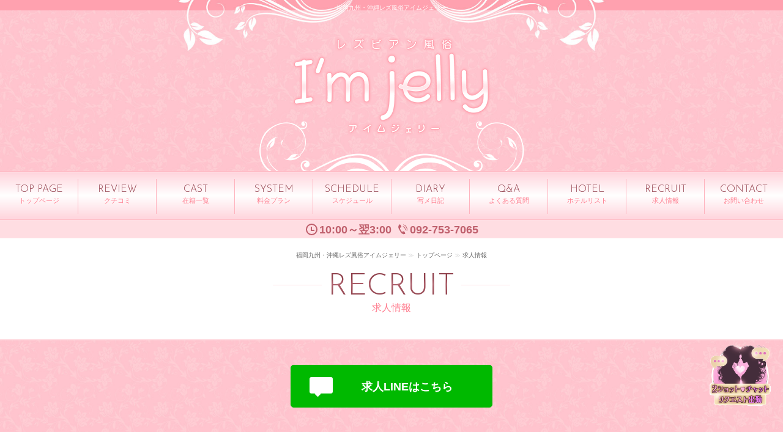

--- FILE ---
content_type: text/html; charset=UTF-8
request_url: https://www.im-jelly.net/recruit/
body_size: 34438
content:
<!DOCTYPE html>
<html lang="ja">
<head>
	<meta charset="UTF-8">
	<meta name="author" content="https://web.fucolle.com">
	<meta name="Keywords" content="福岡,デリヘル,レズ,レズ風俗,レズビアン,大分,長崎,佐賀,熊本,山口,沖縄,レズビアン風俗,北九州,高収入,求人,アイムジェリー">
	<meta name="Description" content="福岡（大分・長崎・佐賀・熊本・宮崎・鹿児島・沖縄・山口・沖縄）のレズビアン出会い専門店。福岡を中心に近隣の県に派遣可能です。各県に在住してる在籍のコンパニオンをご紹介！予約制で派遣可になりました。女性目線発のレズビアン風俗 I'm jelly アイムジェリー。福岡博多や近隣の県のお住まいのレズっ娘さん、ビアンさん、百合さん、LGBTQ さん。色々な認識があると思いますがそれが全て１つになった夢の出会いの風俗店です。またレズビアン風俗でお仕事をしてみたい女性は是非求人ページをご覧ください。">
	<title>求人情報 福岡九州・沖縄レズ風俗アイムジェリー</title>
	<meta name="format-detection" content="telephone=no,address=no,email=no">
	<meta name="viewport" content="width=device-width,initial-scale=1.0">
	<link rel="canonical" href="https://www.im-jelly.net/recruit/">
	<link href="https://fonts.googleapis.com/css?family=Josefin+Sans:300" rel="stylesheet" type="text/css">
	<link href="/css/normalize.css?t=1492151700" rel="stylesheet">
	<link href="/css/bt.css?t=1558331940" rel="stylesheet">
	<link href="https://fonts.googleapis.com/icon?family=Material+Icons" rel="stylesheet">
	<link href="/css/all.css?t=1686634487" rel="stylesheet">
	<link href="/css/color.css?t=1576632240" rel="stylesheet">
	<link href="/css/common_beautiful.css?t=1559197980" rel="stylesheet">
	<link href="/css/animate.css?t=1559291460" rel="stylesheet">
	<link href="/recruit/style.css?t=1729830080" rel="stylesheet">
    <script type="text/javascript" src="/common/js/jq1.11.js"></script>
    <script type="text/javascript" src="/common/js/to-top.js"></script>
    <script type="text/javascript" src="/common/js/sp_menu.js"></script>
    <script type="text/javascript" src="/common/js/menu_fix.js"></script>
    <script type="text/javascript" src="/common/js/jquery.lazyload.min.js"></script>
    <script>
    $(function () {
        $('.lazy').lazyload({
        effect: 'fadeIn',
        effectspeed: 500,
        threshold : 10
        });
    });
    </script>
    <script type="text/javascript" src="/common/js/smooth-scroll.js"></script>
    <script>
        smoothScroll.init() ;
    </script>
    <script type="text/javascript" src="/common/js/wow.min.js"></script>
    <script>
        new WOW().init();
    </script>
<!-- Global site tag (gtag.js) - Google Analytics -->
<script async src="https://www.googletagmanager.com/gtag/js?id=UA-125349675-1"></script>
<script>
  window.dataLayer = window.dataLayer || [];
  function gtag(){dataLayer.push(arguments);}
  gtag('js', new Date());

  gtag('config', 'UA-125349675-1');
</script>
<script type="application/ld+json">
{"@type":"Organization","name":"\u798f\u5ca1\u4e5d\u5dde\u30fb\u6c96\u7e04\u30ec\u30ba\u98a8\u4fd7\u30a2\u30a4\u30e0\u30b8\u30a7\u30ea\u30fc","url":"https:\/\/www.im-jelly.net\/","telephone":"092-753-7065","address":"\u798f\u5ca1\u30fb\u5927\u5206\u30fb\u9577\u5d0e\u30fb\u4f50\u8cc0\u30fb\u718a\u672c\u30fb\u5bae\u5d0e\u30fb\u9e7f\u5150\u5cf6\u30fb\u5c71\u53e3\u30fb\u6c96\u7e04"}</script></head>
<body class="bgimg_a bg_i1 tx_u1" id="companion_body">
<header class="header_b bg_s1">
	<h1 class="tx_k1">福岡九州・沖縄レズ風俗アイムジェリー</h1>
	<div id="navToggle" class="fade">
		<button class="bd_sp1">メニュー<span class="tx_p1"></span></button>
	</div>
</header>
<nav class="bg_u1 bd_u1 in_u1">
	<ul>
		<li><a href="https://www.im-jelly.net/top/" title="トップページ" class="tx_o1 bd_n1"><em><span title="TOP PAGE" class="font1 tx_n1">TOP PAGE</span></em><br>トップページ</a></li>
		<li><a href="https://www.im-jelly.net/review/" title="クチコミ" class="tx_o1 bd_n1"><em><span title="REVIEW" class="font1 tx_n1">REVIEW</span></em><br>クチコミ</a></li>
		<li><a href="https://www.im-jelly.net/staff/" title="在籍一覧" class="tx_o1 bd_n1"><em><span title="CAST" class="font1 tx_n1">CAST</span></em><br>在籍一覧<i>(47名)</i></a></li>
		<li><a href="https://www.im-jelly.net/system/" title="料金プラン" class="tx_o1 bd_n1"><em><span title="SYSTEM" class="font1 tx_n1">SYSTEM</span></em><br>料金プラン</a></li>
		<li><a href="https://www.im-jelly.net/schedule/" title="スケジュール" class="tx_o1 bd_n1"><em><span title="SCHEDULE" class="font1 tx_n1">SCHEDULE</span></em><br>スケジュール</a></li>
		<li><a href="https://www.im-jelly.net/diary/" title="写メ日記" class="tx_o1 bd_n1"><em><span title="DIARY" class="font1 tx_n1">DIARY</span></em><br>写メ日記</a></li>
		<li><a href="https://www.im-jelly.net/qa/" title="よくある質問" class="tx_o1 bd_n1"><em><span title="Q&A" class="font1 tx_n1">Q&A</span></em><br>よくある質問</a></li>
		<li><a href="https://www.im-jelly.net/hotel/" title="ホテルリスト" class="tx_o1 bd_n1"><em><span title="HOTEL" class="font1 tx_n1">HOTEL</span></em><br>ホテルリスト</a></li>
		<li><a href="https://www.im-jelly.net/recruit/" title="求人情報" class="tx_o1 bd_n1"><em><span title="RECRUIT" class="font1 tx_n1">RECRUIT</span></em><br>求人情報</a></li>
		<li><a href="https://www.im-jelly.net/contact/" title="お問い合わせ" class="tx_o1 bd_n1"><em><span title="CONTACT" class="font1 tx_n1">CONTACT</span></em><br>お問い合わせ</a></li>
	</ul>
</nav>
<div id="topimg"><h2>福岡九州・沖縄レズ風俗アイムジェリー</h2></div>
<section id="hinfo" class="tx_q1 bg_q1">
	<p class="hopen"><span class="bd_q1"></span>10:00～翌3:00</p><br>
	<p class="htel"><span class="bd_q1"></span><a href="tel:0927537065" class="tx_q1">092-753-7065</a></p>
</section>
<main id="sb-site" class="main_content">
	<div class="pt bg_x1">
		<p class="pan tx_c2"><a href="https://www.im-jelly.net/" class="tx_u1">福岡九州・沖縄レズ風俗アイムジェリー</a> ≫ <a href="https://www.im-jelly.net/top/" class="tx_u1">トップページ</a> ≫ <span class="tx_u1">求人情報</span></p>
		<h2 class="page_title bd_i tx_b2"><em class="font1 bd_j tx_a2"><span title="RECRUIT" class="bg_r1">RECRUIT</span></em><br>求人情報</h2>
	</div>
	<div id="cnt">
		<div id="recruit">
			<a href="https://line.me/R/ti/p/%40915cfglz" target="_blank" class="sline tx_u1 bg_i1 bd_e fadeInUp wow">
				<span></span>
				<i>求人LINEはこちら</i>
			</a>
			<div class="inpage_box bg_j1">
				<div class="topimg fadeIn wow"><img src="https://www.im-jelly.net/img/all/loader.png" data-original="https://www.im-jelly.net/freespace/photo/rec_1.jpg" class="lazy" alt=""></div>
            </div>
			<div class="inpage_box bg_j1">
				<h3 class="s_title bg_f2 sd_a bd_a tx_e1">キャスト募集<br><em title="RECRUITMENT" class="font1 tx_d1">RECRUITMENT</em></h3>
				<div class="rbox bd_h bg_v1">
					<div class="rbox_in bd_h">
						<p class="rtop fadeInUp wow">
							💎九州トップクラスの集客率を誇るレズビアン風俗店<br />
『アイムジェリー』で、一緒に安心して働きませんか？<br />
🥇Google検索でビッグワード『レズ風俗（地名なし）』最上位獲得！<br />
<br />
これは、<br />
✅HPの信頼性<br />
✅運営の誠実さ<br />
✅集客力の高さ<br />
を裏付ける結果です。<br />
<br />
求人において、この“実績”は何よりの誇り。<br />
信頼できる環境で、納得できる働き方を提供しています。<br />
<br />
働く上でどんな環境のお店であるか知っておくべき9点！<br />
<br />
<br />
📈【お客様の多さ＝安定した収入】<br />
■お店にどれだけ顧客がいるのか？<br />
アイムジェリーグループは2010年創業。<br />
その後、2017年にレズビアン風俗専門店「アイムジェリー」を福岡に立ち上げました。<br />
当時としては非常に珍しい、本格的なレズ風俗店としての“パイオニア的存在”です。<br />
<br />
創業からの信頼と実績により、現在も多数のリピーター様からご予約を頂いております。<br />
<br />
🧘‍♀️【お店の安定感＝あなたの安心】<br />
在籍キャストは多数在籍し、<br />
「仕事が一部の人に偏る」ことなく、全体に安定的にお仕事が行き渡る仕組みが整っています。<br />
<br />
これは開業からの歴史と、<br />
長年の丁寧な運営の積み重ねによって築かれた“土台”があるからこそ可能です。<br />
<br />
🚗【送迎スタッフ8名常駐！グループ展開の強み】<br />
他のレズ風俗店には絶対あり得ない<br />
▶ 専属送迎スタッフが常時8名体制！<br />
<br />
依頼を受けても「はい、自分で行ってください」というのが当たり前なこの業界で、<br />
当店ではスタッフが現地まできちんと送迎対応します。<br />
<br />
特に初心者・土地勘のない方にも優しく、<br />
安心してお仕事に集中できる環境です。<br />
<br />
✅働く前に必ず知ってほしい「9つの安心」<br />
<br />
1. スタッフの顔が見える安心感<br />
　➤面接時にオーナー・店長・内勤と直接お話しできます。<br />
<br />
2. 清潔で落ち着ける事務所環境<br />
　➤清掃業者契約・空気清浄機・除菌対策も万全。常に清潔で、和室を基調とした落ち着いた空間です。<br />
<br />
3. 顧客管理＆お仕事体制の見える環境<br />
　➤上記画像にて一部公開。管理PCや個人管理画面あり。報酬の透明性◎お給料の記録もリアルタイムで確認できます。<br />
<br />
4. トラブル対応は「民事示談まで完遂」<br />
　➤常時【男性スタッフ】が巡回・即対応。対応にあたるのは、2008年より業界を渡り歩いた手練れの店長。現場経験と法律知識のある責任者が、<br />
被害を最小限に抑えつつ、お客様との交渉・問題解決を全て引き受けます。<br />
<br />
🚫【警察に頼ると、実は損をする？】<br />
トラブルがあっても、警察は「民事不介入」が原則です。<br />
現場では個別に話を聞き、『お互い争わないように』と書面にサインさせて解散させられてしまうことも多くあります。<br />
<br />
つまり、警察を介入させてしまうと、示談金などによる“被害回復の道”が絶たれる可能性が高いのです。<br />
<br />
当店の店長は、トラブルが起きた瞬間――<br />
即座に臨時対応体制を敷き、<br />
相手の意識をスタッフ側へ向けさせた上で、現地へ駆け付け、責任をもって示談交渉を行います。<br />
<br />
示談が成立した場合は：<br />
<br />
▶ 示談金の目安：30万円〜130万円　2025年3月は230万円の示談金の実績有り。<br />
<br />
▶ 店長の回収手数料：3割<br />
<br />
▶ 残り7割はキャストさんへ直接支払い<br />
<br />
💬「泣き寝入り」や「無力な放置」は、絶対にさせません。<br />
<br />
<br />
5. 身バレ対策は法的アリバイ対応まで<br />
　➤グループ内に100名を越えるキャストが稼働！登記法人アリバイ／顔似キャスト対応など、万全のカバー体制。また身バレした場合の状況により多種の対策があるのでどうぞご安心下さい。<br />
<br />
6.給与は完全公開<br />
　➤HPに全報酬体系を記載。キャスト個人管理画面で24h報酬確認OK。<br />
<br />
7. 副業や確定申告の相談もOK<br />
　➤税理士監修。インボイス対策も済み。会社バレ防止の方法あり。※税関係は顧問税理士、法関係は顧問弁護士にて対応します！<br />
<br />
8.完全自由出勤制<br />
　➤1でも月1でもOK！「欲しい金額分だけ働く」が可能です。<br />
<br />
9.性病対策・検査体制について<br />
　➤🧪当店では、キャストの健康と安心を最優先に考え、クリニックと提携のうえ、下記の性病検査（2万円相当）をキャスト負担0円で実施しております。<br />
検査内容（保険証不要・結果はスマホで確認OK）<br />
・HIV（エイズ）<br />
・梅毒<br />
・クラミジア<br />
・淋菌<br />
・カンジダ<br />
・喉セット（クラミジア・淋菌）<br />
<br />
💡女性同士でも喉や性器を通じて感染のリスクはゼロではありません。<br />
そのため、定期的な検査と正しいケアが非常に重要です。<br />
<br />
2008年より業界を知ってる店長オススメの陰部殺菌剤は、医療機関で分析して頂き、仕事前後の陰部洗浄方法等を衣服を脱ぐ事なく事務所の洗面台にてご説明しております。<br />
<br />
🔍上記の9点は、働く前にぜひ確認しておくべき大切なポイントです。<br />
<br />
当店では、これら全ての内容について<br />
面接時にしっかりとご説明し、ご自身の目でもご確認いただける体制を整えております。<br />
<br />
ご不安やご質問があれば、どうぞ遠慮なくお申し出ください。<br />
納得・安心した上で、あなたらしく働けるよう全力でサポートいたします。<br />
<br />
《《　🧑‍⚖️ 顧問弁護士は東大法学部卒　》》<br />
<br />
キャストの権利・安心を守るために、常時、法的な知識と相談体制を整えております。他店に在籍中の方のご相談もお気軽に。。<br />
<br />
《《　運営スタッフのご紹介　》》※<br />
👥運営スタッフ紹介<br />
オーナー（30代女性）<br />
　→ 女性目線×男性の危機対応力で、安全な店作りを実現<br />
<br />
店長（40代男性）<br />
　→ 集客至上主義。月80,000円以上を安定的に狙える仕組みを構築。そして問題の現場に向かえば最強の解決力！<br />
<br />
広報担当 さくら（30代女性）<br />
　→ 親しみやすく丁寧な対応<br />
<br />
🏠事務所の環境はココが違う！<br />
和室＋PC4台の清潔感ある空間<br />
<br />
サニクリーン契約で常時プロ清掃<br />
<br />
空間除菌ミスト常時稼働（ノロックス使用）<br />
<br />
コロナ・花粉・インフル対策済み<br />
<br />
空気清浄機2台設置＆除菌シート・検温計完備<br />
<br />
🍋柑橘系の香りで気分もリフレッシュ！<br />
<br />
《《　完璧な顧客管理システム導入　》》<br />
➤顧客管理システム導入により、お給料の間違いを防ぐのはもちろん。お仕事終わりの10分前に自動コール（アラームコール）と仕事終了時の終了コール（アラーム着信）等でお仕事に集中できます♬そして円滑な仕事のご案内が可能となっております！<br />
<br />
《《　九州地域最高の集客率　》》<br />
➤長年の優良なオフィシャルHPの運営と、SEO対策が万全であるため、「レズビアン風俗　福岡」「レズビアン風俗　九州」等で検索すると、アイムジェリーは最上位に表示されます！<br />
そして長年の実績の中、沢山のリピーター様に支えられ、十分なお仕事をご紹介出来る九州で唯一！TOPレベルのお店が「アイムジェリー」です！<br />
<br />
※稀にLINEを送っても当店に届かない現象が起きております。一度携帯のOSやLINEのアップデートをした後再度送信ください。それでも24h経過しても返事が無い場合はお手数ですが応募フォームよりお問合せ下さい。						</p>
						<div class="info">
							<div class="info_tbb">
								<div class="info_in">
									<h4 class="ss_title bg_w1 tx_u2 fadeInLeft wow">▼資格</h4>
									<p class="fadeInRight wow">👩【応募資格について】<br />
🟡18歳以上～40代くらいまでの方<br />
🟡【戸籍上の女性】で、健全な心と身体をお持ちの方✨<br />
🟡美意識の高い方・身だしなみに気を遣える方<br />
🟡接客業のため、清潔感のある方<br />
🟡【身長－体重＝95以上】が目安の方<br />
<br />
＼女性として、自然体で魅力を発揮できる方を歓迎します／<br />
少しでも気になったら、まずはお気軽にご相談ください♪</p>
								</div>
								<div class="info_in">
									<h4 class="ss_title bg_w1 tx_u2 fadeInLeft wow">▼募集地域</h4>
									<p class="fadeInRight wow">🌈【募集エリア拡大中！】<br />
現在、福岡・大分・長崎・佐賀・熊本・宮崎・鹿児島・沖縄・山口にて<br />
＼キャストさんを大募集中です！／<br />
<br />
さらに──<br />
今後は本州エリアにも進出予定✨<br />
まずは大阪にて第二拠点の立ち上げを計画中です！<br />
<br />
📍「近くで働けるレズビアン風俗店がない…」という方も、<br />
ぜひお気軽にご相談ください。出張面接にも対応しています🚗💨</p>
								</div>
								<div class="info_in">
									<h4 class="ss_title bg_w1 tx_u2 fadeInLeft wow">▼出勤時間</h4>
									<p class="fadeInRight wow">🕰【勤務時間・シフトについて】<br />
当店は10:00～翌5:00まで営業中！<br />
ご希望の時間帯でお好きなタイミングに出勤いただけます♪<br />
<br />
💡完全自由出勤制なので――<br />
<br />
週5でしっかり稼ぎたい方<br />
<br />
土日だけの副業スタイル<br />
<br />
週1ペースで無理なく続けたい方<br />
<br />
すべて大歓迎です✨<br />
<br />
あなたのライフスタイル・ご都合に合わせて自由に働けます。<br />
学校・仕事・家庭との両立も可能ですので、安心してご相談ください🌸</p>
								</div>
								<div class="info_in">
									<h4 class="ss_title bg_w1 tx_u2 fadeInLeft wow">▼給与</h4>
									<p class="fadeInRight wow">💰【報酬についてのご案内】<br />
働く上で、お給料の明示は最低限のマナーです。<br />
一般職の求人にも必ず賃金の記載があるように、当店も偽りなく、正確に報酬を公開しております。<br />
<br />
🧾【基本報酬表】<br />
《コース料金》＋《指名料》＋《各種手当・ボーナス》がつきます。<br />
<br />
■ヘルスコース＋《指名料》<br />
・60分：7,000円　<br />
・90分：10,000円<br />
・120分：13,000円<br />
<br />
■デートコース＋《指名料》<br />
・60分：5,000円<br />
・90分：7,000円<br />
・120分：9,000円<br />
<br />
■お泊まりコース＋《指名料》<br />
・8時間：50,000円<br />
・10時間：60,000円<br />
<br />
■Zoom対応＋《指名料》<br />
・折半制<br />
<br />
📌【報酬例】<br />
（例）ヘルス60分コース<br />
▶ コース料金7,000円<br />
＋指名料1,000円（全額バック）<br />
＋キャストランク手当1,000円<br />
＋月間ボーナス<br />
＝ 最低9,000円＋ボーナス（全額本人受取）<br />
<br />
※オプション料金も100％キャスト取り分です。<br />
（例：ローション使用500円 ⇒ 500円全額支給）<br />
<br />
📎【その他の情報】<br />
💼【雑費（備品代）】あり（消耗品・ルーム使用料などの一部）<br />
<br />
🧾【確定申告・副業対応】相談OK！昼職がある方も安心して働けます。<br />
<br />
📑【インボイス制度対策済】<br />
　→ 税理士と連携し、法的に問題のない形で対応済みです。<br />
<br />
透明性と納得のいく報酬体制が整っていることこそ、<br />
アイムジェリーの誇りであり、キャスト様への敬意です✨<br />
ご不明な点はどんなことでもお気軽にご相談ください。</p>
								</div>
								<div class="info_in">
									<h4 class="ss_title bg_w1 tx_u2 fadeInLeft wow">▼責任者より重大事項。</h4>
									<p class="fadeInRight wow">📌【面接について】<br />
当店では現在、すべて対面での面接を実施しております。<br />
以前はZoom等でのオンライン面接も導入しておりましたが、現在は【休止中】です。<br />
<br />
お客様へ性格・雰囲気・清潔感など正確に人物像をお伝えするため、<br />
また、安心してご案内できる関係構築のために、対面による面接を基本としております。<br />
<br />
📍遠方の方には【出張面接】で対応しております。<br />
ご希望の際は、LINEにてお気軽にお申し出ください。日程調整のうえ、近隣までお伺いいたします。<br />
<br />
✨素敵な出会いを心よりお待ちしております。<br />
<br />
🖥️【Zoom面接休止の理由】<br />
Zoom等のネット面接では、画面越しでの判断が難しく、<br />
お互いの人柄や信頼関係が築きづらいという側面があります。<br />
<br />
実際に会って知り合う関係と、ネットで出会った関係では人間関係の深さが大きく異なります。<br />
その“浅さ”のまま風俗のお仕事を始めることは、精神的にも実務的にも非常に危険だと当店は考えています。<br />
<br />
📜【営業許可届出書について】<br />
当店は、九州で唯一、公安委員会に営業届出を行い、正式な許可証を取得しているレズビアン風俗店です。<br />
（福岡県中央警察署に届出済）<br />
<br />
本来、レズ風俗は風営法の対象外で届出義務はありません。<br />
しかし当店はあえて【警察の管理下】に入り、営業許可を取得しております。<br />
<br />
その理由は以下の通りです：<br />
<br />
営業許可を得るには、オーナーが前科・前歴なし、反社無関係、身元明確である必要があります。<br />
<br />
許可取得済＝【まっとうな営業を行っている証】です。<br />
<br />
トラブルがあっても、お客様・キャスト様ともに警察に相談できる環境が整っていることが大きな安心材料です。<br />
<br />
また、営業許可にはきちんとした事務所や待機所の設備も必須。<br />
それらをすべてクリアしている、信頼と実績のあるお店が『アイムジェリー』です。<br />
<br />
⚠️【トラブルが起きたら？】<br />
風俗におけるトラブルは基本的に【民事扱い】です。<br />
つまり、警察は基本的にキャストさんのために動いてくれません。<br />
<br />
調書を取っても「示談してね」で終わったり、<br />
場合によっては「双方和解」の書類にサインを求められ、泣き寝入りになるケースも多々あります。<br />
<br />
💡当店では、常時【男性店長・男性スタッフが待機】し、<br />
万が一のトラブルには速やかに介入し、民事示談での解決を実現しています。<br />
<br />
✅【示談事例】<br />
📍例①：写メ・動画を無理やり撮影された<br />
▶ 店長が即入室・安全確保→キャスト退室<br />
▶ 示談交渉→130万円で解決、70万円をキャストへ支払い<br />
<br />
📍例②：公然の場でNGなキスを執拗に迫られた<br />
▶ LINE連絡から8分でスタッフ到着・現場確認<br />
▶ 店長立会いで示談→10万円で解決、7万円をキャストへ支払い<br />
<br />
▶ 当店では必ずキャストの味方となり、確実に守ります。<br />
それが【男性スタッフ常駐の強み】です。<br />
<br />
🌟【最後に】<br />
働くなら、九州で一番の信頼と実績を持つ『アイムジェリー』へ。<br />
<br />
💎選ばれる理由<br />
✅営業許可取得済 → 警察相談可能・身元が明確な安心経営<br />
<br />
✅九州トップクラスの老舗 → 顧客多数で安定収入<br />
<br />
✅トラブル対応万全 → 男性スタッフ常駐で即時解決<br />
<br />
✅女性担当は元全国人気TOP10の実力者<br />
<br />
📝※なお、面接時の態度・服装・清潔感は、<br />
そのままお客様の前に立つ姿と判断させていただきます。<br />
どうぞ『お仕事モード』のご自身でお越しください✨<br />
<br />
素敵なご縁を、心よりお待ちしております🌸</p>
								</div>
								<div class="info_in">
									<h4 class="ss_title bg_w1 tx_u2 fadeInLeft wow">▼面接について</h4>
									<p class="fadeInRight wow">📌面接についてのご案内<br />
当店の面接は、性格・雰囲気・清潔感などを正確に把握し、<br />
お客様へきちんと人物像をご説明できるようにするため、<br />
すべて対面にて実施しております。<br />
<br />
📍遠方にお住まいの方には、出張面接にも対応可能です。<br />
ご遠慮なくお申し出ください。日程を調整のうえ、近隣までお伺いいたします。<br />
<br />
✨素敵なご縁を、心よりお待ちしております。</p>
								</div>
							</div>
						</div>
						<div class="point bd_e">
							<ul>
								<li class="bg_p1 pulse wow"><span><em>交通費支給</em></span></li>
								<li class="bg_p1 pulse wow"><span><em>無料送迎</em></span></li>
								<li class="bg_p1 pulse wow"><span><em>生理休暇OK</em></span></li>
								<li class="bg_p1 pulse wow"><span><em>駐車場あり</em></span></li>
								<li class="bg_p1 pulse wow"><span><em>WワークOK</em></span></li>
								<li class="bg_p1 pulse wow"><span><em>自宅待機可</em></span></li>
								<li class="bg_p1 pulse wow"><span><em>自由出勤</em></span></li>
								<li class="bg_p1 pulse wow"><span><em>衛生対策あり</em></span></li>
								<li class="bg_p1 pulse wow"><span><em>ノルマなし</em></span></li>
								<li class="bg_p1 pulse wow"><span><em>未経験歓迎</em></span></li>
								<li class="bg_p1 pulse wow"><span><em>日払い</em></span></li>
								<li class="bg_p1 pulse wow"><span><em>罰金ナシ</em></span></li>
								<li class="bg_p1 pulse wow"><span><em>アリバイ対策</em></span></li>
								<li class="bg_p1 pulse wow"><span><em>出張面接</em></span></li>
								<li class="bg_p1 pulse wow"><span><em>女性スタッフがいる</em></span></li>
								<li class="bg_p1 pulse wow"><span><em>インボイス制度対策済</em></span></li>
							</ul>
						</div>
						<div class="bt_bg bd_e">
							<a href="https://line.me/R/ti/p/%40915cfglz" target="_blank" class="sline tx_u1 bg_i1 bd_e fadeInUp wow">
								<span></span>
								<i>求人LINEはこちら</i>
							</a>
							<!--a href="https://www.im-jelly.net/contact/" class="bt1 bg_k1 tx_x1 fadeInUp wow">応募フォーム</a-->
						</div>
						<div class="bt_bg bd_e">
							<a href="/recreview/" class="bt1 bg_k1 tx_x1 fadeInUp wow">求人用クチコミを見る</a>
						</div>
					</div>
				</div>
			</div>
			<div class="inpage_box bg_j1">
				<h3 class="s_title bg_f2 sd_a bd_a tx_e1">女性スタッフ募集<br><em title="RECRUITMENT" class="font1 tx_d1">RECRUITMENT</em></h3>
				<div class="rbox bd_h bg_v1">
					<div class="rbox_in bd_h">
						<p class="rtop fadeInUp wow">
							お客様からのオーダーを受けたり女の子を送迎するお仕事に興味はありませんか？男性スタッフも居ますので同じ空間でもOKな女性を募集します。						</p>
						<div class="info">
							<div class="info_tbb">
								<div class="info_in">
									<h4 class="ss_title bg_w1 tx_u2 fadeInLeft wow">▼資格</h4>
									<p class="fadeInRight wow">★24才～30代の心身ともに健康な女性！（FTMさんはごめんなさい💦）<br />
★PCが扱える方（画像編集ができると望ましい）</p>
								</div>
								<div class="info_in">
									<h4 class="ss_title bg_w1 tx_u2 fadeInLeft wow">▼勤務地</h4>
									<p class="fadeInRight wow">西鉄薬院駅から徒歩5分。</p>
								</div>
								<div class="info_in">
									<h4 class="ss_title bg_w1 tx_u2 fadeInLeft wow">▼時間</h4>
									<p class="fadeInRight wow">1日8時間。1か月のうち4週8休。1日4時間程度で週3～4日でも可。</p>
								</div>
								<div class="info_in">
									<h4 class="ss_title bg_w1 tx_u2 fadeInLeft wow">▼給与</h4>
									<p class="fadeInRight wow">15万～＋歩合（経験なども考慮）★有普通自動車免許証 優遇</p>
								</div>
							</div>
						</div>
						<div class="point bd_e">
							<ul>
								<li class="bg_p1 pulse wow"><span><em>社会保険完備</em></span></li>
								<li class="bg_p1 pulse wow"><span><em>雇用保険制度有り</em></span></li>
							</ul>
						</div>
						<!--div class="bt_bg bd_e">
							<a href="https://www.im-jelly.net/contact/" class="bt1 bg_k1 tx_x1 fadeInUp wow">応募フォーム</a>
						</div-->
						<div class="bt_bg bd_e">
							<a href="/recreview/" class="bt1 bg_k1 tx_x1 fadeInUp wow">求人用クチコミを見る</a>
						</div>
					</div>
				</div>
			</div>
		<div id="sp_shopinfo">
			<div class="sibt bd_h">
				<a href="tel:0927537065" class="stel tx_u1 bg_i1 bd_e fadeInUp wow">
					<span></span>
					<em class="tx_v1">092-753-7065</em><br>
					お店への電話はこちら
				</a>
				<a href="/line/" class="sline tx_u1 bg_i1 bd_e fadeInUp wow">
					<span></span>
					<em class="tx_v1">LINE-reception</em><br>
					<i>LINEでのお問い合わせはこちら</i>
				</a>
			</div>
		</div>
	</div>
	<div id="fbt_chat"><a href="/mr/" target="_blank"><img src="/img/all/chat.gif" alt="2ショットチャット"></a></div>
	<div id="page-top">
		<div class="spft">
			<a href="/line/" class="spft_in spft_line">
				<em>LINE-reception</em><span>お客さま専用ライン</span>
			</a>
			<a href="tel:0927537065" class="spft_in bg_d2 spfttel1">
				<p class="ftel"><span class="material-icons">phone_in_talk</span><em>電話受付</em></p>
			</a>
			<a href="#" data-scroll class="spft_in bg_e2">
				<p class="fup"><em>PAGE UP</em></p>
			</a>
		</div>
	</div>
</main>
<footer>
	<h2 class="s_title bg_f2 sd_a bd_a tx_e1"><em title="SITE MENU" class="font1 tx_d1">SITE MENU</em><br>サイトメニュー</h2>
	<div id="textlink" class="tx_g2"><a href="https://www.im-jelly.net/top/" title="トップページ" class="tx_g1">トップページ</a><span>│</span><a href="https://www.im-jelly.net/review/" title="クチコミ" class="tx_g1">クチコミ</a><span>│</span><a href="https://www.im-jelly.net/staff/" title="在籍一覧" class="tx_g1">在籍一覧<i>(47名)</i></a><span>│</span><a href="https://www.im-jelly.net/system/" title="料金プラン" class="tx_g1">料金プラン</a><span>│</span><a href="https://www.im-jelly.net/schedule/" title="スケジュール" class="tx_g1">スケジュール</a><span>│</span><a href="https://www.im-jelly.net/diary/" title="写メ日記" class="tx_g1">写メ日記</a><span>│</span><a href="https://www.im-jelly.net/qa/" title="よくある質問" class="tx_g1">よくある質問</a><span>│</span><a href="https://www.im-jelly.net/hotel/" title="ホテルリスト" class="tx_g1">ホテルリスト</a><span>│</span><a href="https://www.im-jelly.net/recruit/" title="求人情報" class="tx_g1">求人情報</a><span>│</span><a href="https://www.im-jelly.net/contact/" title="お問い合わせ" class="tx_g1">お問い合わせ</a><span>│</span><a href="https://www.im-jelly.net/link/" title="リンク" class="tx_g1">リンク</a></div>

	<div id="footer">
		<div id="up"><a href="#" data-scroll class="font1 tx_f1 bd_n">PAGE UP</a></div>
		<div id="finfo" class="tx_i1">
			<h2>福岡九州・沖縄レズ風俗アイムジェリー</h2>
			<p><em class="tx_h1">OPEN.</em>10:00～翌3:00</p>
      		<p><em class="tx_h1">TEL.</em>092-753-7065</p>
			<div id="ad">
				<span class="tx_h1">Powered by</span> <a href="https://web.fucolle.com/" target="_blank" class="tx_i1">風俗店ホームページ制作屋さん</a><br><em>　</em><span class="tx_h1">Designed by</span> <a href="https://hp.fucolle.com/" target="_blank" class="tx_i1">デリヘル無料ホームページ制作</a>
			</div>
		</div>
		<div id="copy" class="font1 tx_j1">
			Copyright &#169; 2026 FUCOLLE.COM All Rights Reserved.<br>
			It Supports It to the <a href="https://delijob.fucolle.com/" title="デリヘルでバイト！" target="_blank" class="tx_j1">JOB</a> &amp; <a href="https://away.fucolle.com/" title="風俗出稼ぎねっと" target="_blank" class="tx_j1">AWAY</a>.<br>
		</div>
	</div>
</footer>
<script type="text/javascript" src="https://www.im-jelly.net/common/js/scrollreveal.min.js"></script>
<script>
  window.sr = ScrollReveal();
  sr.reveal('.animate', { easing: 'ease', duration: 800, distance: '0px', opacity: 0, scale:0.8, viewFactor:0.2, mobile:true, reset:false });
</script>
</body>
</html>

--- FILE ---
content_type: text/css
request_url: https://www.im-jelly.net/css/all.css?t=1686634487
body_size: 30421
content:

/* ==============================================================================
    CSS for touch-screen : common.css
============================================================================== */

/* ----------------------------------------------------------
  Common Settings : css-reset
---------------------------------------------------------- */
html{
font-family		: Meiryo,'Hiragino Kaku Gothic ProN','Hiragino Sans',sans-serif;
overflow-y:scroll;
-webkit-text-size-adjust:none;
-webkit-font-smoothing: antialiased;
-webkit-backface-visibility:hidden;
backface-visibility:hidden;
}

body,div,h1,h2,h3,h4,h5,h6,p,ul,ol,li,dl,dt,dd,form,fieldset,legend,input,textarea,pre,code,blockquote,th,td{
margin:0;
padding:0;
}

div,h2,h3,h4,h5,h6,p,li,dt,dd,pre,code,blockquote,th,td{
word-break:break-all;
}

br{
letter-spacing:0;
}

fieldset,img{
border:0;
}

li{
list-style:none;
}

caption,th{
text-align:left;
}

h1,h2,h3,h4,h5,h6,th{
font-size:100%;
font-weight:normal;
font-style:normal;
}

input,textarea,select{
font-family:inherit;
font-size:inherit;
font-weight:inherit;
color:#333;
}

input[type="submit"]{
cursor:pointer;
}

select{
background-color:#ffffff !important;
}

address,caption,cite,code,dfn,var{
font-style:normal;
font-weight:normal;
}

abbr,acronym{
border:0;
font-variant:normal;
}

del,u{
text-decoration:none;
}

/*=================================================
 * CSS MAIN
 * ================================================= */

body{
	text-align	: center;
	font-size	: 12px;
	line-height	: 16px;
	font-family		: Meiryo,'Hiragino Kaku Gothic ProN','Hiragino Sans',sans-serif;
    -webkit-text-size-adjust: 100%;
	scrollbar-face-color: #ffffff;
	scrollbar-3dlight-color: #553f09;
	scrollbar-highlight-color: #ffffff;
	scrollbar-shadow-color: #ffffff;
	scrollbar-darkshadow-color: #553f09;
	scrollbar-arrow-color: #553f09;
	scrollbar-track-color: #ffffff;
	-webkit-font-smoothing: subpixel-antialiased;
}

a{
	text-decoration	: none;
}

a:hover{
	text-decoration	: underline;
}

h1,h2,h3{
	font-size	: 13px;
}

ul{
	list-style-type	: none;
}

li{
	margin		: 0px;
	padding		: 0px;
}

table{
	font-size	: 13px;
}

table tr{
	vertical-align	: top;
}

em{
	font-style		: normal;
}

a[href^="tel:"] { cursor: default; text-decoration: none;}
a[href^="tel:"]:hover{	text-decoration: none;}


/*=================================================
 * CSS for PC
 * ================================================= */

body{
	overflow: hidden;
	min-width: 1200px;
}

/* body */

#body{
	width: 100%;
	text-align: left;
}


/* header */

header{
}

header h1{
	font-size: 10px;
	font-weight: normal;
	text-align: center;
	line-height: 25px;
}

.header_a h1{
	width: 100%;
	position: absolute;
	top: 0;
	left: 0;
	z-index: -1;
}

#ad_div{	display: none;}


/** nav **/

nav{
	display: block;
	width: 100%;
	min-width: 1200px;
	height: 80px;
	font-size: 0;
	line-height: 0;
	padding: 12px 0 0 0;
	border-top-width: 1px;
	border-top-style: solid;
	border-bottom-width: 1px;
	border-bottom-style: solid;
	-webkit-box-sizing: border-box;
	   -moz-box-sizing: border-box;
	        box-sizing: border-box;
}
header.fixed+nav{
	width: 100%;
	position: fixed;
	z-index: 1000;
	top: 0;
	left: 0;
}
header.fixed+nav+#topimg+#hinfo{
	width: 100%;
	position: fixed;
	z-index: 1000;
	top: 80px;
	left: 0;
}
header.fixed+nav+#topimg+#hinfo+main{	margin-top: 110px;}

nav ul{
	display: table;
	width: 100%;
	table-layout: fixed;
}

nav li{
	display: table-cell;
	vertical-align: middle;
}

nav li{
	-webkit-box-sizing: border-box;
	   -moz-box-sizing: border-box;
	        box-sizing: border-box;
}

nav li a{
	position: relative;
	display: inline-block;
	width: 100%;
	height: 57px;
	font-size: 11px;
	line-height: 16px;
	padding-top: 7px;
	border-right-width: 1px;
	border-right-style: solid;
	-webkit-transition	: 0.2s ease-in-out;
	-moz-transition	: 0.2s ease-in-out;
	-o-transition	: 0.2s ease-in-out;
	transition		: 0.2s ease-in-out;
	-webkit-backface-visibility:hidden;
	backface-visibility:hidden;
	-webkit-box-sizing: border-box;
	   -moz-box-sizing: border-box;
	        box-sizing: border-box;
}
nav li:last-of-type a{
	border-right: none;
}

nav li a:hover{
	text-decoration: none;
	opacity: 0.6;
	filter: alpha(opacity=60);
}

nav li a span{
	position: relative;
	display: inline-block;
	vertical-align: top;
	font-size: 16px;
	line-height: 20px;
}
nav li a span:before{
	display:block;
	content:attr(title);
	position:absolute;
	top:0;
	left:0;
}

nav li a em{
	font-style: normal;
}

nav li a i{	display: none;}
nav > a.bt1{	display: none;}
nav .sp_nav_li{	display: none;}


/** hinfo **/

#hinfo{
	padding: 6px 0 4px 0;
	min-width: 1200px;
}
#hinfo br{	display: none;}

#hinfo p{
	position: relative;
	display: inline-block;
	font-size: 18px;
	font-weight: bold;
	line-height: 20px;
	vertical-align: top;
	margin: 0 5px;
}
#hinfo .hopen{	padding-left: 24px;}
#hinfo .htel{	padding-left: 17px;}

#hinfo .hopen span{
	display: inline-block;
	vertical-align: top;
	color: #000;
	margin-left: 2px;
	margin-top: 0;
	width: 15px;
	height: 15px;
	position: absolute;
	top: 0;
	left: 0;
	border-width: 2px;
	border-style: solid;
	margin-right: 3px;
	border-radius: 50%;
	background: none;
}
#hinfo .hopen span:before{
	content: '';
	position: absolute;
	top: 8px;
	left: 6px;
	width: 6px;
	height: 2px;
	-webkit-transform-origin: 0% 0%;
	      transform-origin: 0% 0%;
}
#hinfo .hopen span:after{
	content: '';
	position: absolute;
	top: 3px;
	left: 6px;
	width: 2px;
	height: 6px;
	-webkit-transform-origin: 0% 0%;
	      transform-origin: 0% 0%;
}

#hinfo .htel:before{
	content: '';
	display: block;
	position: absolute;
    background:transparent;
    top: calc(50% - 9px);
    left: 0px;
    width:4px;
    height:8px;
    border-width:5px 0 5px 2px;
    border-style:solid;
    background:transparent;
    -webkit-border-top-left-radius:5px 7px;
    -webkit-border-bottom-left-radius:5px 7px;
    -moz-border-radius-topleft:5px 7px;
    -moz-border-radius-bottomleft:5px 7px;
    border-top-left-radius:5px 7px;
    border-bottom-left-radius:5px 7px;
    -webkit-transform:rotate(-30deg);
    -moz-transform:rotate(-30deg);
    -ms-transform:rotate(-30deg);
    -o-transform:rotate(-30deg);
    transform:rotate(-30deg);
}
#hinfo .htel:after{
	content: '';
	display: block;
	position: absolute;
    top: calc(50% - 0px);
    left: 5px;
    width:5px;
    height:5px;
    margin-top:-8px;
    border-width:4px 4px 0 0;
    border-style: double;
    background:transparent;
    /* css3 */
    -webkit-border-radius:0 15px 0 0;
    -moz-border-radius:0 15px 0 0;
    border-radius:0 15px 0 0;
    -webkit-transform:rotate(15deg);
    -moz-transform:rotate(15deg);
    -ms-transform:rotate(15deg);
    -o-transform:rotate(15deg);
    transform:rotate(15deg);
}

/** main **/

main{	display: block;}

main .pan{
	font-size: 10px;
	line-height: 15px;
	padding: 20px 0;
}

main .page_title{
	position: relative;
	display: block;
	height: 110px;
	font-size: 16px;
	line-height: 18px;
	padding: 0 0 0 0;
	margin-bottom: 2px;
	-webkit-box-sizing: border-box;
	   -moz-box-sizing: border-box;
	        box-sizing: border-box;
}

main .page_title:after{
	content: '';
	width: 100%;
	height: 0px;
	border-bottom-width: 2px;
	border-bottom-style: solid;
	position:absolute;
	bottom:-2px;
	left:0;
}

main .page_title em{
	position: relative;
	display: inline-block;
	vertical-align: top;
	font-size: 50px;
	line-height: 50px;
}

main .title{
	font-size: 12px;
	line-height: 16px;
	text-align: center;
	height: 60px;
	margin: 0 0 15px 0;
	padding-top: 14px;
	border-width: 1px;
	border-style: solid;
	-webkit-box-sizing: border-box;
	   -moz-box-sizing: border-box;
	        box-sizing: border-box;
}

main .title em{
	display: inline-block;
	vertical-align: top;
	font-size: 26px;
	line-height: 28px;
	position: relative;
}
main .title em:before{
	display:block;
	content:attr(title);
	position:absolute;
	top:0;
	left:0;
}

.s_title{
	font-size: 24px;
	font-weight: normal;
	line-height: 28px;
	font-weight: bold;
	text-align: center;
	height: 80px;
	padding-top: 20px;
	border-width: 1px;
	border-style: solid;
	-webkit-box-sizing: border-box;
	   -moz-box-sizing: border-box;
	        box-sizing: border-box;
}

.s_title em{
	display: inline-block;
	vertical-align: top;
	position: relative;
	font-size: 11px;
	font-weight: normal;
	line-height: 16px;
}
.s_title:before{
	display:block;
	content:attr(title);
	position:absolute;
	top:0;
	left:0;
}
footer .s_title{	display: none;}

.ss_title{
	font-size: 20px;
	font-weight: bold;
	line-height: 20px;
	text-align: left;
	padding: 7px;
}

.inpage_box{	padding: 40px 0;}
.inpage_box > .s_title,
.inpage_box > div{
	width: 1120px;
	margin: 0 auto;
	-webkit-box-sizing: border-box;
	   -moz-box-sizing: border-box;
	        box-sizing: border-box;
}

#sp_shopinfo{	display: none;}


/** footer **/

footer{
	clear: left;
	width: 100%;
	text-align: center;
	font-style: normal;
}

#footer{
	width: 100%;
	padding: 0 0 30px 0;
	position: relative;
}

#textlink{
	font-size: 11px;
	line-height: 20px;
	padding: 15px 0;
}

#textlink a i{ display: none;}


#textlink p{
	position: relative;
	z-index: 10;
}
#textlink p br{	display: none;}

#up{
	padding: 20px 0;
}

#up a{
	position: relative;
	display: inline-block;
	vertical-align: top;
	width: 200px;
	height: 50px;
	font-size: 18px;
	line-height: 20px;
	border-width: 2px;
	border-style: solid;
	padding: 20px 0 0 0;
	-webkit-transition	: 0.2s ease-in-out;
	-moz-transition	: 0.2s ease-in-out;
	-o-transition	: 0.2s ease-in-out;
	transition		: 0.2s ease-in-out;
	-webkit-box-sizing: border-box;
	   -moz-box-sizing: border-box;
	        box-sizing: border-box;
}

#up a:after{
	content: "";
	display: block;
	clear: both;
	position: absolute;
	top: 9px;
	left: 50%;
	margin-left: -4px;
	width: 6px;
	height: 6px;
	border-top-width: 1px;
	border-left-width: 1px;
	border-top-style: solid;
	border-left-style: solid;
	-webkit-transform: rotate(45deg);
	transform: rotate(45deg);
}

#up a:hover{
	text-decoration: none;
}

#finfo{
	font-size: 12px;
	line-height: 18px;
}

#finfo h2{
	font-size: 12px;
	font-weight: normal;
}

#ad{
	font-size: 10px;
	line-height: 16px;
	padding: 15px 0;
}

#ad br{	display: none;}

#copy{
	font-size: 10px;
	line-height: 14px;
}


/** color **/

.sat{	color	: #0066ff;}
.sun{	color	: #ff0000;}
.red{	color	: #ff0000;}
.tel{	color	: #6699ff;}
.on{	color	: #ff3333;}
.off{	color	: #999999;}
.next{	color	: #6173a1;}


/** rollover **/

.fade{
	display: inline-block;
	padding: 0;
	font-size: 0;
	line-height: 0;
}

.hover,
.fade input{
	-webkit-transition	: 0.3s ease-in-out;
	-moz-transition	: 0.3s ease-in-out;
	-o-transition	: 0.3s ease-in-out;
	transition		: 0.3s ease-in-out;
	-webkit-backface-visibility:hidden;
	backface-visibility:hidden;
}

.hover:hover,
.fade input:hover{
	opacity: 0.8;
	filter: alpha(opacity=80);
}


/** fbt_chat **/

#fbt_chat{
	display: inline-block;
	vertical-align: top;
	position: fixed;
	z-index: 1000;
	bottom: 55px;
	right: 20px;
	font-size: 0;
	line-height: 0;
	-webkit-transition	: 0.2s ease-in-out;
	-moz-transition	: 0.2s ease-in-out;
	-o-transition	: 0.2s ease-in-out;
	transition		: 0.2s ease-in-out;
	-webkit-box-sizing: border-box;
	   -moz-box-sizing: border-box;
	        box-sizing: border-box;
}
#fbt_chat:hover{
	opacity: 0.7;
	filter: alpha(opacity=70);
}

#fbt_chat img{
	width: 100px;
	height: auto;
}



/***** none *****/
#topimg,
#navToggle{	display: none;}
#page-top{
	position: absolute;
	top: -9999px;
}


/***************************************************
ANIMATION CSS
***************************************************/


/** BASE **/
.delighter{
	opacity: 0;
	filter: alpha(opacity=0);
}

/** START **/
.delighter.started{
	-webkit-transition	: 0.5s ease-in-out;
	-moz-transition	: 0.5s ease-in-out;
	-o-transition	: 0.5s ease-in-out;
	transition		: 0.5s ease-in-out;
	opacity: 1;
	filter: alpha(opacity=100);
}

/** END **/
.delighter.started.ended{
	opacity: 1;
	filter: alpha(opacity=100);
}


/** CUSTMIZE ***********************************/

.c1{
	color: #6bc3b5;
	background: #dff7f3;
}
.c2_2{
	color: #ff51b7;
	background: #ffd6ee;
}
.c2_1{
	color: #f1aa4a;
	background: #fff1dd;
}
.c3{
	color: #51afff;
	background: #cfe9ff;
}
.c4{
	color: #697dd1;
	background: #cdcfff;
}
.c5{
	color: #df615d;
	background: #ffcdcd;
}
.c6{
	color: #e564c4;
	background: #ffcff0;
}
.c0{
	color: #ddd;
	background: #f5f5f5;
}



/***************************************************
AREA COLOR CSS
***************************************************/

.bg_com.cl_area_1{	background: #ffe8ea;}
.bg_com.cl_area_2{	background: #efffe8;}
.bg_com.cl_area_3{	background: #e8fbff;}
.bg_com.cl_area_4{	background: #f5efff;}
.bg_com.cl_area_5{	background: #ffe8fa;}
.bg_com.cl_area_6{	background: #fffadf;}
.bg_com.cl_area_7{	background: #fff0e8;}
.bg_com.cl_area_8{	background: #f2fffb;}
.bg_com.cl_area_9{	background: #ffffff;}
.bg_com.cl_area_10{	background: #ffedd4;}

.bg_com.cl_area_1 .icon.bg_l1{	background: rgba(254, 126, 143, 0.95);}
.bg_com.cl_area_2 .icon.bg_l1{	background: rgba(106, 210, 60, 0.95);}
.bg_com.cl_area_3 .icon.bg_l1{	background: rgba(51, 196, 227, 0.95);}
.bg_com.cl_area_4 .icon.bg_l1{	background: rgba(154, 103, 240, 0.95);}
.bg_com.cl_area_5 .icon.bg_l1{	background: rgba(236, 109, 208, 0.95);}
.bg_com.cl_area_6 .icon.bg_l1{	background: rgba(255, 192, 0, 0.95);}
.bg_com.cl_area_7 .icon.bg_l1{	background: rgba(255, 131, 76, 0.95);}
.bg_com.cl_area_8 .icon.bg_l1{	background: rgba(60, 203, 159, 0.95);}
.bg_com.cl_area_9 .icon.bg_l1{	background: rgba(243, 74, 74, 0.95);}
.bg_com.cl_area_10 .icon.bg_l1{	background: rgba(255, 91, 52, 0.95);}


/*=================================================
 * CSS for SP
 * ================================================= */

@media screen and (max-width: 650px) {
	body{
		width: auto;
		min-width: 0;
		padding-top: 55px;}
	a:hover{	text-decoration: none;}
	a[href^="tel:"] { cursor: pointer;}
	a:hover{	text-decoration: none;}
	body::before{
		content:"";
		display:block;
		position:fixed;
		top:0;
		left:0;
		z-index:-1;
		width:100%;
		height:100vh;
	}

	/** header **/
	header{
		width: 100%;
		height: 55px !important;
		position: fixed;
		top: 0;
		left: 0;
		z-index: 999;
	}
	header h1{
		height: 55px !important;
		font-size: 0;
		line-height: 0;
		text-indent: -9999px;
	}
	#mtop a{
		position: absolute;
		top: 0px;
		left: 0px;
		display:block;
		width: 150px;
		height: 55px;
		text-indent: -9999px;
	}
	#navToggle{	display: block;}
	#navToggle button{
		position: absolute;
		top: 10px;
		right: 10px;
		cursor: pointer;
		display:block;
		width: 40px;
		height: 35px;/** header,nav,SAME HEIGHT **/
		text-indent: -9999px;
		border-width: 1px;
		border-style: solid;
		border-radius: 1px;
		background: none;
		-webkit-box-sizing: border-box;
		   -moz-box-sizing: border-box;
		        box-sizing: border-box;
	}
	#navToggle button span,
	#navToggle button span:before,
	#navToggle button span:after{
		display: inline-block;
		width: 22px;
		border-bottom-width: 2px;
		border-bottom-style: solid;
		-webkit-transition	: 0.2s ease-in-out;
		-moz-transition	: 0.2s ease-in-out;
		-o-transition	: 0.2s ease-in-out;
		transition		: 0.2s ease-in-out;
	}
	#navToggle button span{
		position: absolute;
		top: 9px;
		right: 8px;
	}
	#navToggle button span:before,
	#navToggle button span:after{
		content: "";
		display: block;
		clear: both;
	}
	#navToggle button span:before{
		position: absolute;
		top: 6px;
		right: 0;
	}
	#navToggle button span:after{
		position: absolute;
		top: 12px;
		right: 0;
	}
	#navToggle .closebt span{
		position: absolute;
		top: 15px;
		right: 8px;
		transform: rotate(45deg);
		-webkit-transform: rotate(45deg);
		-moz-transform: rotate(45deg);
	}
	#navToggle .closebt span:before{
		content: "";
		clear: both;
		position: absolute;
		top: 0px;
		right: 0px;
		transform: rotate(-45deg);
		-webkit-transform: rotate(-45deg);
		-moz-transform: rotate(-45deg);
		opacity:0;
	}
	#navToggle .closebt span:after{
		content: "";
		display: block;
		clear: both;
		position: absolute;
		top: 0px;
		left: 0px;
		transform: rotate(-90deg);
		-webkit-transform: rotate(-90deg);
		-moz-transform: rotate(-90deg);
	}
	nav{
		width: 190px;
		min-width: 190px;
		height: 100vh;
		text-align: left;
		font-size: 0;
		line-height: 0;
		position: fixed;
		left: auto;
		right: -200px !important;
		top: 55px !important;/** header,nav,SAME HEIGHT **/
		z-index: 998;
		overflow: hidden;
		-webkit-transition	: 0.2s ease-in-out;
		-moz-transition	: 0.2s ease-in-out;
		-o-transition	: 0.2s ease-in-out;
		transition		: 0.2s ease-in-out;
		-moz-box-sizing: border-box;
		-webkit-box-sizing: border-box;
		-o-box-sizing: border-box;
		-ms-box-sizing: border-box;
		padding: 0 0 55px 0;
		border: none !important;
		box-shadow:none !important;
		-moz-box-shadow:none !important;
		-webkit-box-shadow:none !important;
	}
	header.ad_on+nav{ top: 90px !important;}
	header.ad_on+nav+#topimg{ margin-top: 35px;}
	header.ad_on+nav+#topimg{ margin-top: 35px;}
	header.fixed+nav+#topimg+#hinfo{	position: static;}
	header.fixed+nav+#topimg+#hinfo+main{	margin-top: 0;}
	nav.opennav{
		width: 190px;
		height: 100vh;
		overflow: visible;
		right: 0 !important;
		overflow-y: auto;
		-webkit-overflow-scrolling: touch;
	}
	nav.opennav::-webkit-scrollbar{
	  display: none;
	}
	nav{
		padding: 0 10px 10px 10px;
	}
	nav ul{
		padding-bottom: 330px;
	}
	nav li{	display: block;}
	nav li.sp_nav_li{	display: block;}
	nav li .tx_n1:before{	display: none;}
	nav li a{
		position: relative;
		display: block;
		width: auto;
		height: auto;
		font-size: 13px;
		line-height: 20px;
		text-decoration: none;
		margin: 0;
		padding: 15px 0 14px 2px;
		border-right: none;
		border-bottom-width: 1px;
		border-bottom-style: solid;
	}
	nav li a:after{
		content: '';
		position: absolute;
		width: 5px;
		height: 5px;
		position: absolute;
		top: calc(50% - 3px);
		right: 10px;
		border-bottom: solid 1px currentColor;
		border-right: solid 1px currentColor;
		-webkit-transform: rotate(-45deg);
		transform: rotate(-45deg);
	}
	nav > a.bt1 , nav > a.bt1:hover{
		display: block;
		font-size: 13px;
		margin: 10px 0 0 0;
		line-height: 15px;
		border: none;
	}
	nav li a em,
	nav li a br{	display: none;}
	nav li a span{
		font-size: 13px;
		line-height: 20px;
		font-family		: Meiryo,'Hiragino Kaku Gothic ProN','Hiragino Sans',sans-serif !important;
	}
	nav li a i{
		display: inline;
		font-style: normal;
	}
	header.fixed+nav{
		width: 190px;
		position: fixed;
		z-index: 1000;
		top: 55px;
		left: auto;
	}
	header.fixed+nav+#topimg+#hinfo{
		width: auto;
		margin-top: 0;
	}

	/** ad_div **/
	#ad_div{
		display: block;
	}
	#ad_div a{
		display: block;
		width: 100%;
		font-size: 12px;
		line-height: 33px;
		text-align: center;
		border-bottom: 2px;
		border-bottom-style: solid;
		position: fixed;
		top: 0;
		left: 0;
		z-index: 1000;
	}
	#ad_div span{}
	#ad_div span{
		position: relative;
		display: inline-block;
		vertical-align: middle;
		width: 8px;
		height: 9px;
		margin: -5px 5px 0 0;
		border: solid 1px currentColor;
		background-color: currentColor;
		border-radius: 5px 5px 0 0;
	}
	#ad_div span:before{
		content: '';
		position: absolute;
		bottom: -5px;
		left: 2px;
		width: 2px;
		height: 1px;
		border-radius: 50%;
		border: solid 1px currentColor;
		background-color: currentColor;
	}
	#ad_div span:after{
		content: '';
		position: absolute;
		bottom: -2px;
		left: -3px;
		width: 14px;
		height: 0px;
		border-top: solid 1px currentColor;
		border-bottom: solid 1px white;
	}
	header.ad_on{	top: 35px;}

	/** hinfo **/
	#hinfo{
		position: static;
		min-width: auto;
		padding: 5px 5px 5px 5px;
	}
	#hinfo br{	display: inline;}
	#hinfo .hopen{
		font-size: 12px;
		line-height: 14px;
		padding-left: 20px;
		margin: 0;
	}
	#hinfo .htel{
		font-size: 14px;
		line-height: 20px;
		padding-left: 18px;
	}
	#hinfo .hopen span{
		width: 12px;
		height: 12px;
		border-width: 1px;
		border-radius: 50%;
		background: none;
	}
	#hinfo .hopen span:before{
		content: '';
		position: absolute;
		top: 7px;
		left: 5px;
		width: 5px;
		height: 1px;
		-webkit-transform-origin: 0% 0%;
		      transform-origin: 0% 0%;
	}
	#hinfo .hopen span:after{
		content: '';
		position: absolute;
		top: 2px;
		left: 5px;
		width: 1px;
		height: 5px;
		-webkit-transform-origin: 0% 0%;
		      transform-origin: 0% 0%;
	}

	/** main **/
	main{
		text-align: left;
	}
	#topimg{
		display: block;
		width: 100%;
		position: relative;
		margin: 0 0 0 0;
	}
	#topimg h2{
		font-size: 0;
		line-height: 0;
		text-indent: -9999px;
	}
	.header_a+nav+#topimg{	display: none;}
	main .pt{	text-align: center;}
	main .pan{
		font-size: 10px;
		line-height: 14px;
		padding: 10px;
	}
	main .page_title{
		height: 85px;
		font-size: 13px;
		line-height: 16px;
		padding: 5px 0 0 0;
	}
	main .page_title em{
		font-size: 38px;
		line-height: 38px;
	}
	main .title{
		font-size: 11px;
		line-height: 12px;
		text-align: center;
		height: 60px;
		margin: 0 0 20px 0;
		padding-top: 12px;
		border-left: none;
		border-right: none;
		border-top-width: 1px;
		border-bottom-width: 1px;
		border-top-style: solid;
		border-bottom-style: solid;
		-webkit-box-sizing: border-box;
		   -moz-box-sizing: border-box;
		        box-sizing: border-box;
	}
	main .title em{
		font-size: 22px;
		line-height: 24px;
		position: relative;
	}
	.s_title{
		font-size: 16px;
		line-height: 18px;
		text-align: center;
		height: 60px;
		padding-top: 14px;
		border-left: none;
		border-right: none;
		-webkit-box-sizing: border-box;
		   -moz-box-sizing: border-box;
		        box-sizing: border-box;
	}
	.s_title em{
		display: inline-block;
		vertical-align: top;
		font-weight: normal;
	}
	footer .s_title{
		display: block;
		font-size: 11px;
		font-weight: normal;
		line-height: 12px;
		text-align: center;
		height: 60px;
		padding-top: 12px;
		border-left: none;
		border-right: none;
	}
	footer .s_title em{
		font-size: 22px;
		font-weight: normal;
		line-height: 24px;
	}
	.ss_title{
		font-size: 16px;
	}
	#cnt{
		display: block;
		width: auto;
		background: none !important;
		margin: 0;
		padding-bottom: 10px;
	}
	.inpage_box{	padding: 0;}
	.inpage_box > .s_title{	width: auto;}
	.inpage_box > div{
		width: auto;
		margin: 0 0 10px 0 !important;
	}

	/** sp_shopinfo ***/
	#sp_shopinfo{	display: block;}
	#sp_shopinfo .sibt{
		font-size: 0;
		line-height: 0;
		margin: 50px 0 0 0;
		padding: 10px 10px 0 10px;
		border-top-width: 5px;
		border-top-style: solid;
	}
	#sp_shopinfo .sibt a{
		cursor: pointer !important;
		-webkit-transition	: 0.2s ease-in-out;
		-moz-transition	: 0.2s ease-in-out;
		-o-transition	: 0.2s ease-in-out;
		transition		: 0.2s ease-in-out;
	}
	#sp_shopinfo .sibt a:hover{
		text-decoration: none;
		opacity: 0.7;
		filter: alpha(opacity=70);
	}
	#sp_shopinfo .sibt .stel,
	#sp_shopinfo .sibt .sline{
		position: relative;
		display: inline-block;
		vertical-align: top;
		width: calc(100% / 3 - 20px);
		height: 70px;
		font-size: 13px;
		line-height: 14px;
		margin: 0 10px;
		padding-left: 50px;
		border-width: 1px;
		border-style: solid;
		border-radius: 5px;
		-webkit-box-sizing: border-box;
		   -moz-box-sizing: border-box;
		        box-sizing: border-box;
	}
	#sp_shopinfo .sibt .stel{	padding-top: 13px;}
	#sp_shopinfo .sibt .stel em{
		font-size: 26px;
		font-weight: bold;
		line-height: 28px;
	}
	#sp_shopinfo .sibt .stel:before{
		content: '';
		display: block;
		position: absolute;
	    background:transparent;
	    top: calc(50% - 16px);
	    left: 20px;
	    width:8px;
	    height:13px;
	    border-width:10px 0 10px 3px;
	    border-style:solid;
	    background:transparent;
	    -webkit-border-top-left-radius:10px 12px;
	    -webkit-border-bottom-left-radius:10px 12px;
	    -moz-border-radius-topleft:10px 12px;
	    -moz-border-radius-bottomleft:10px 12px;
	    border-top-left-radius:10px 12px;
	    border-bottom-left-radius:10px 12px;
	    -webkit-transform:rotate(-30deg);
	    -moz-transform:rotate(-30deg);
	    -ms-transform:rotate(-30deg);
	    -o-transform:rotate(-30deg);
	    transform:rotate(-30deg);
	}
	#sp_shopinfo .sibt .stel:after{
		content: '';
		display: block;
		position: absolute;
	    top: calc(50% - 5px);
	    left: 30px;
	    width:10px;
	    height:10px;
	    margin-top:-8px;
	    border-width:4px 4px 0 0;
	    border-style: double;
	    background:transparent;
	    /* css3 */
	    -webkit-border-radius:0 15px 0 0;
	    -moz-border-radius:0 15px 0 0;
	    border-radius:0 15px 0 0;
	    -webkit-transform:rotate(15deg);
	    -moz-transform:rotate(15deg);
	    -ms-transform:rotate(15deg);
	    -o-transform:rotate(15deg);
	    transform:rotate(15deg);
	}
	#sp_shopinfo .sibt .sline{ padding-top: 15px;}
	#sp_shopinfo .sibt .sline em{
		font-size: 21px;
		font-weight: bold;
		line-height: 21px;
	}
	#sp_shopinfo .sibt .sline span{
		position: absolute;
		top: calc(50% - 15px);
		left: 30px;
		width: 36px;
		height: 25px;
		border: solid 1px currentColor;
		background-color: currentColor;
		border-radius: 3px;
	}
	#sp_shopinfo .sibt .sline span:before{
		content: '';
		position: absolute;
		bottom: -5px;
		left: 9px;
		width: 6px;
		height: 6px;
		background-color: currentColor;
		border-bottom: solid 1px currentColor;
		border-right: solid 1px currentColor;
		-webkit-transform: rotate(45deg);
		      transform: rotate(45deg);
	}
	#sp_shopinfo .sibt .stel,
	#sp_shopinfo .sibt .sline{
		position: relative;
		display: block;
		width: auto;
		text-align: center;
		margin: 0 0 10px 0;
		padding-left: 40px;
	}
	#sp_shopinfo .sibt .stel:last-child,
	#sp_shopinfo .sibt .sline:last-child{	margin-bottom: 0;}
	#sp_shopinfo .sibt .sline{	padding-left: 45px;}
	#sp_shopinfo .sibt .sline span{
		left: 8px;
	}
	#sp_shopinfo .sibt .sline span:before {
		content: '';
		position: absolute;
		bottom: -5px;
		left: 9px;
		width: 6px;
		height: 6px;
		background-color: currentColor;
		border-bottom: solid 1px currentColor;
		border-right: solid 1px currentColor;
		-webkit-transform: rotate(45deg);
		      transform: rotate(45deg);
	}
	#sp_shopinfo .sibt .sline i{
		display: inline-block;
		vertical-align: top;
		font-style: normal;
	}
	#sp_shopinfo .sibt .sline i:nth-child(2){
		font-size: 15px;
		font-weight: bold;
		padding-top: 10px;
	}

/** fbt_chat **/

#fbt_chat{
	bottom: 85px;
	right: 5px;
}
#fbt_chat:hover{
	opacity: 1;
	filter: alpha(opacity=100);
}

#fbt_chat img{
	width: 90px;
	height: auto;
}


	/** page-top **/
	#page-top{
		display: none;
		width: 100%;
		vertical-align: top;
		font-size: 0;
		line-height: 0;
		text-align: right;
		position: fixed;
		z-index: 1000;
		top: auto;
		right: 0;
		bottom: 0;
	}
	.spft{
		width: 100%;
		display: flex;
		align-items: flex-start;
		align-content: flex-start;
		justify-content: center;
		font-size: 0;
		line-height: 0;
		padding: 10px 5px;
		-webkit-box-sizing: border-box;
		   -moz-box-sizing: border-box;
		        box-sizing: border-box;
	}
	.spft_in{
		display: inline-flex;
		flex-wrap: wrap;
		align-items: center;
		align-content: center;
		justify-content: center;
		width: 60px;
		height: 60px;
		font-size: 3vw;
		font-weight: bold;
		line-height: 1.1;
		text-align: center;
		border-radius: 3px;
		margin: 0 2.5px;
		-webkit-box-sizing: border-box;
		   -moz-box-sizing: border-box;
		        box-sizing: border-box;
	}
	.spft_in:first-of-type{
		width: calc(100% - 135px);
	}
	.spft_in:last-of-type em{	font-size: 11px;}
	.spft_in em{	font-size: 3vw;}
	.spft_in .ftel{
	}
	.spft_in .ftel span{
		display: block;
		font-size: 24px;
		line-height: 24px;
		margin-bottom: 2px;
	}
	.spft_in .ftel em{
		display: block;
		font-size: 11px;
		font-weight: bold;
		line-height: 14px;
	}
	.spft_line{
		padding: 0 5px 0 50px;
		background: url(../img/all/line_bt.png) no-repeat top left #00b900;
		background-size: 60px auto;
	}
	.spft_line em{
		width: 100%;
		font-size: 18px;
		line-height: 25px;
		white-space: nowrap;
		overflow: hidden;
		text-overflow: ellipsis;
		-o-text-overflow: ellipsis;
		-webkit-text-overflow: ellipsis;
	}
	.spft_line span{
		font-size: 11px;
		line-height: 14px;
	}
	.spft_in .fup{
		position: relative;
		padding: 24px 0 0 0;
	}
	.spft_in .fup:after{
		content: '';
		position: absolute;
		width: 6px;
		height: 6px;
		position: absolute;
		top: 7px;
		left: calc(50% - 3px);
		border-top: solid 1px currentColor;
		border-right: solid 1px currentColor;
		-webkit-transform: rotate(-45deg);
		transform: rotate(-45deg);
	}
	#move-page-top{
		text-decoration: none;
		display: block;
		cursor: pointer;
	}

	/** footer **/
	footer{
		width: 100%;
		height: auto;
	}
	#footer{
		width: auto;
		margin: 0;
		padding: 0 0 95px 0;
	}
	#textlink{
		display: block;
		text-align: left;
		padding: 0;
		border-bottom-width: 5px;
		border-bottom-style: solid;
		-webkit-box-sizing: border-box;
		   -moz-box-sizing: border-box;
		        box-sizing: border-box;
	}
	#textlink a{
		position: relative;
		display: inline-block;
		vertical-align: top;
		width: 50%;
		font-size: 13px;
		line-height: 20px;
		text-align: left;
		padding: 15px 10px;
		border-bottom-width: 1px;
		border-bottom-style: solid;
		-webkit-box-sizing: border-box;
		   -moz-box-sizing: border-box;
		        box-sizing: border-box;
	}
	#textlink a:nth-of-type(odd){
		border-right-width: 1px;
		border-right-style: solid;
	}
	#textlink a:nth-of-type(2n+1):last-of-type {
		width: 100%;
		border-right: none;
	}
	#textlink a:after{
		content: '';
		position: absolute;
		width: 5px;
		height: 5px;
		position: absolute;
		top: calc(50% - 3px);
		right: 10px;
		border-bottom: solid 1px currentColor;
		border-right: solid 1px currentColor;
		-webkit-transform: rotate(-45deg);
		transform: rotate(-45deg);
	}
	#textlink span{	display: none;}
	#textlink a i{
		display: inline;
		font-style: normal;
	}
	#up{	padding: 10px 0;}
	#up a{
		width: 180px;
		height: 40px;
		font-size: 14px;
		line-height: 18px;
		border-width: 2px;
		border-style: solid;
		padding: 15px 0 0 0;
	}
	#finfo{
		font-size: 11px;
		line-height: 16px;
	}
	#finfo p:nth-of-type(2){	display: none;}

	#finfo h2{
		font-size: 12px;
		font-weight: normal;
	}
	#ad{
		font-size: 10px;
		line-height: 16px;
		padding: 10px 0;
	}
	#ad br{	display: inline;}
	#copy{
		font-size: 10px;
		line-height: 16px;
	}

	/***** none *****/
	img.lazy{
		-webkit-transition	: none !important;
		-moz-transition		: none !important;
		-o-transition		: none !important;
		transition		: none !important;
	}
}


--- FILE ---
content_type: text/css
request_url: https://www.im-jelly.net/css/color.css?t=1576632240
body_size: 14792
content:


/** web font **/
.font1{	font-family: "Josefin Sans", serif;}/** webフォント指定 **/
@media screen and (max-width: 650px) {
	.sub_info a, .sub_info em:nth-of-type(2), .sub_info em:nth-of-type(3){	font-family: "Josefin Sans", serif;}
}

/***** footer *****/
footer{	width: 100%; margin: 0;}
#textlink{	background-color: rgba(255,161,174, 1);}
#footer{	background-color: rgba(255,255,255, 1);}
.tx_f1, .tx_f1:hover{	color: #AF626D;}
.tx_g1, .tx_g1:hover{	color: #FFFFFF;}
.tx_g2, .tx_g2:hover{	color: rgba(255,255,255, 0.3);}
.tx_h1, .tx_h1:hover{	color: #AC8B3C;}
.tx_i1, .tx_i1:hover{	color: #333333;}
.tx_j1, .tx_j1:hover{	color: #999999;}
.bd_n{ border-color: rgba(175,98,109, 0.3);}

/***** main contents *****/
body.bg_i1{	background-color: #FFC4CD;}
/*認証背景*/
#index_body{
    background-image: url(../img/pic/bg.jpg);
    background-repeat: no-repeat;
background-attachment: fixed;

    background-position: top center;
    -webkit-background-size: cover;
background-size: cover;

}
/*中ページ背景*/
#companion_body{
    background-image: url(../img/pic/bg_page.jpg);
    background-repeat: no-repeat;
background-attachment: fixed;

    background-position: top center;
    -webkit-background-size: cover;
background-size: cover;

}
/*トップページ背景*/
#toppage_body{
    background-image: url(../img/pic/bg_top.jpg);
    background-repeat: no-repeat;
background-attachment: fixed;

    background-position: top center;
    -webkit-background-size: cover;
background-size: cover;

}
.bg_i1{	background-color: rgba(255,255,255, 1)}
#shopinfo .sibt .stel:before,
#shopinfo .sibt .stel:after,
#sp_shopinfo .sibt .stel:before,
#sp_shopinfo .sibt .stel:after{	border-color: #333333;}
.bg_j1{	background-color: rgba(255,255,255, 1);}
#cnt.bg_j1{	background-color: rgba(255,255,255, 0)}
#toppage_body #cnt > .bg_j1:nth-of-type(odd),
#cnt > div > .bg_j1:nth-of-type(odd){	background-color: rgba(255,255,255, 0)}

.bg_k1{	background-color: rgba(255,161,174, 1);}
.bg_l1{	background-color: rgba(254,126,143, 0.95);}
.bg_m1{	background-color: rgba(255,74,74, 0.95);}
.bg_n1{	background-color: rgba(105,105,255, 0.95);}
.bg_o1{	background-color: rgba(46,157,40, 0.95);}
.bg_p1{	background-color: rgba(255,231,234, 1);}
.bg_x1{
	background: -webkit-linear-gradient(90deg, rgba(255,255,255, 1) 0%, rgba(255,255,255, 1) %, rgba(255,255,255, 1) 100%);
	background: -moz-linear-gradient(90deg, rgba(255,255,255, 1) 0%, rgba(255,255,255, 1) 49%, rgba(255,255,255, 1) 100%);
	background: -o-linear-gradient(90deg, rgba(255,255,255, 1) 0%, rgba(255,255,255, 1) 49%, rgba(255,255,255, 1) 100%);
	background: -ms-linear-gradient(45deg, rgba(255,255,255, 1) 0%, rgba(255,255,255, 1) 49%, rgba(255,255,255, 1) 100%);
	background: linear-gradient(90deg, rgba(255,255,255, 1) 0%, rgba(255,255,255, 1) 49%, rgba(255,255,255, 1) 100%);
}
.bg_com{	background-color: rgba(255,231,234, 1)}
.tx_u1, .tx_u1:hover{	color: #333333;}
.tx_v1, .tx_v1:hover, a{	color: #FE7E8F;}
.tx_w1, .tx_w1:hover{	color: #AC8B3C;}
.tx_x1, .tx_x1:hover, .tx_x1 .sat, .tx_x1:hover .sat, .tx_x1 .sun, .tx_x1:hover .sun{	color: #FFFFFF;}
.tx_sat, .tx_sat:hover{	color: #007CFF;}
.tx_sun, .tx_sun:hover{	color: #FF0000;}
.bd_e{	border-color: #DDDDDD;}


/***** header *****/
.tx_k1{	color: #FFFFFF;}
.tx_l1{	color: #ff44b2;}
.tx_m1{	color: #333333;}


/***** hinfo *****/
.tx_q1{	color: #BF5F6C;}
.bd_q1{	border-color: #BF5F6C;}
#hinfo .hopen span:before,
#hinfo .hopen span:after{	background-color: #BF5F6C;}
.bg_q1,
#hinfo .htel span:after{ background-color: rgba(255,221,226, 1);}

/***** menu *****/
.tx_n1{	color: #90414C;}
.bd_n1{	border-color: #FFB3BE;}
.tx_o1{	color: #FF7C8E;}
.tx_n1:before{
	position:absolute;
	top:0;
	left:0;
	display:block;
	content:attr(title);
	color:rgba(175,98,109,1);
	-webkit-mask-image:-webkit-linear-gradient(top, rgba(175,98,109,0) 20%, rgba(175,98,109,1) 40%, rgba(175,98,109,0) 80%);
}
.bg_u1{
	background: rgba(255,212,220, 1); /* Old browsers */
	background: -moz-linear-gradient(top, rgba(255,212,220, 1) 0%, rgba(255,255,255, 1) 50%, rgba(255,212,220, 1) 100%); /* FF3.6-15 */
	background: -webkit-linear-gradient(top, rgba(255,212,220, 1) 0%,rgba(255,255,255, 1) 50%,rgba(255,212,220, 1) 100%); /* Chrome10-25,Safari5.1-6 */
	background: linear-gradient(to bottom, rgba(255,212,220, 1) 0%,rgba(255,255,255, 1) 50%,rgba(255,212,220, 1) 100%); /* W3C, IE10+, FF16+, Chrome26+, Opera12+, Safari7+ */
	filter: progid:DXImageTransform.Microsoft.gradient( startColorstr='rgba(255,212,220, 1)', endColorstr='rgba(255,212,220, 1)',GradientType=0 ); /* IE6-9 */
}
.bd_u1{	border-color: rgba(255,179,190, 1)}
.in_u1{
	box-shadow:0px 1px 0px 0px rgba(255,247,248, 1) inset,0px -1px 0px 0px rgba(255,247,248, 1) inset;
	-moz-box-shadow:0px 1px 0px 0px rgba(255,247,248, 1) inset,0px -1px 0px 0px rgba(255,247,248, 1) inset;
	-webkit-box-shadow:0px 1px 0px 0px rgba(255,247,248, 1) inset,0px -1px 0px 0px rgba(255,247,248, 1) inset;
}


/***** page_title pan *****/
.bd_i:after{	border-color: rgba(255,221,226, 1);}
.bd_j:before, .bd_j:after{	border-color: rgba(255,221,226, 1);}
.tx_a2{	color: #90414C;}
.tx_b2{	color: #FF7C8E;}
.tx_c2{	color: rgba(102,102,102, 0.3);}
.tx_c2 span , .tx_c2 span:hover , .tx_c2 a , .tx_c2 a:hover{ color: rgba(102,102,102, 1);}
.bg_r1:before{
	position:absolute;
	top:0;
	left:0;
	display:block;
	content:attr(title);
	color:rgba(175,98,109,1);
	-webkit-mask-image:-webkit-linear-gradient(top, rgba(175,98,109,0) 20%, rgba(175,98,109,1) 40%, rgba(175,98,109,0) 80%);
}


/***** TOP *****/
.bx-wrapper .bx-pager.bx-default-pager a:hover,
.bx-wrapper .bx-pager.bx-default-pager a.active{	background: #FE7E8F;}
.bx-wrapper .bx-pager.bx-default-pager a{	background: rgba(221,221,221, 0.8);}
.bg_f2{
	background: -webkit-linear-gradient(90deg, rgba(255,205,213, 1) 0%, rgba(255,255,255, 1) 49%, rgba(255,205,213, 1) 100%);
	background: -moz-linear-gradient(90deg, rgba(255,205,213, 1) 0%, rgba(255,255,255, 1) 49%, rgba(255,205,213, 1) 100%);
	background: -o-linear-gradient(90deg, rgba(255,205,213, 1) 0%, rgba(255,255,255, 1) 49%, rgba(255,205,213, 1) 100%);
	background: -ms-linear-gradient(90deg, rgba(255,205,213, 1) 0%, rgba(255,255,255, 1) 49%, rgba(255,205,213, 1) 100%);
	background: linear-gradient(90deg, rgba(255,205,213, 1) 0%, rgba(255,255,255, 1) 49%, rgba(255,205,213, 1) 100%);
}
.sd_a{
	box-shadow:0px 0px 0px 1px #FFF7F8 inset;
	-moz-box-shadow:0px 0px 0px 1px #FFF7F8 inset;
	-webkit-box-shadow:0px 0px 0px 1px #FFF7F8 inset;
}
.bd_a{ border-color: #FFB3BE;}

.tx_d1{	color: #90414C;}
.tx_d1:before{
	position:absolute;
	top:0;
	left:0;
	display:block;
	content:attr(title);
	color:rgba(175,98,109,1);
	-webkit-mask-image:-webkit-linear-gradient(top, rgba(175,98,109,0) 20%, rgba(175,98,109,1) 40%, rgba(175,98,109,0) 80%);
}
.tx_e1{ color: #FF7C8E;}
.bd_h{ border-color: #FFDDE2;}
.bg_v1{	background-color: rgba(255,255,255, 1);}
.tx_d2{	color: #FFFFFF;}
.bg_z1{	background-color: rgba(255,161,174, 0.9);}

.bg_w1{	background-color: rgba(255,161,174, 1);}
.tx_u2{	color: #FFFFFF;}
.ititle .icon:before{
	border-style: solid;
	border-width: 5px 0 5px 10px;
	border-color: transparent transparent transparent #FFFFFF;}
.slick-prev,
.slick-next,
ul#slideIcon li,
.bx-wrapper .bx-controls-direction a{	color: #FFFFFF; background: rgba(255,161,174,0.9);}

.bg_y1{	background-color: rgba(255,68,178, 0.9);}

#schedule li .s_on{
	color: #FFA1AE;
	box-shadow:0px 0px 0px 1px #FFA1AE inset;
	-moz-box-shadow:0px 0px 0px 1px #FFA1AE inset;
	-webkit-box-shadow:0px 0px 0px 1px #FFA1AE inset;
}
#schedule li .s_on span{
	background-color: #FFA1AE;
}

/***** STAFF *****/
.bg_a2{	background-color: #fed3eb;}/** 削除予定:一覧写真の背景 **/

/***** SYSTEM *****/
.bd_l{	border-color: rgba(255,231,234, 1);}
.sd_b{
	box-shadow:0px 0px 0px 1px rgba(255,255,255, 0.5) inset;
	-moz-box-shadow:0px 0px 0px 1px rgba(255,255,255, 0.5) inset;
	-webkit-box-shadow:0px 0px 0px 1px rgba(255,255,255, 0.5) inset;
}


/***** PROF *****/
.bd_m{	border-color: #FFFFFF;}
.bg_c2{	background-color: #FFFFFF;}
.ok{
	color: #FE7E8F;
	border-color: #FE7E8F;
}

/***** INDEX *****/
#index_body .tx_k1{	color: #FF7D8F;}
.bg_a1{ background-color: #FFF1F3; }
.bg_b1{	background-color: rgba(255,255,255, 1);}
.bg_c1{	background-color: #FFDDE2;}
.bg_d1, nav:before{ background-color: #FFA1AE; }
.bg_e1{
	background: -webkit-linear-gradient(0deg, rgba(255,205,213, 1) 0%, rgba(255,255,255, 1) 49%, rgba(255,205,213, 1) 100%);
	background: -moz-linear-gradient(0deg, rgba(255,205,213, 1) 0%, rgba(255,255,255, 1) 49%, rgba(255,205,213, 1) 100%);
	background: -o-linear-gradient(0deg, rgba(255,205,213, 1) 0%, rgba(255,255,255, 1) 49%, rgba(255,205,213, 1) 100%);
	background: -ms-linear-gradient(0deg, rgba(255,205,213, 1) 0%, rgba(255,255,255, 1) 49%, rgba(255,205,213, 1) 100%);
	background: linear-gradient(0deg, rgba(255,205,213, 1) 0%, rgba(255,255,255, 1) 49%, rgba(255,205,213, 1) 100%);
}
.tx_a1{	color: #333333;}
.tx_b1{ color: #FF7D8F;}
.tx_c1{	color: #BF5F6C;}
#index_body footer{ border-color: rgba(255,161,174, 1);}

/***** PAGE TITLE ULINE *****/

/***** TOP TITLE ULINE *****/


/** individual img **/
header.header_a{}
header.header_b{
	background-image: url(../img/tmp/pc_header.png);
	background-repeat: no-repeat;
	background-position: top center;
}
header.header_b h1{	height: 280px;}

#toppage_body header.header_a,
#toppage_body header.header_b{
	background-image: url(../img/tmp/pc_top_header.png);
	background-repeat: no-repeat;
	background-position: center center;
}
#toppage_body header.header_a h1,
#toppage_body header.header_b h1{	height: calc(550px - 110px)}
#index_body header{
	background-repeat: no-repeat;
	background-position: bottom center;
}

/***** for SP *****/
@media screen and (max-width: 650px) {
	/** SP **/
    body{	background: #FFC4CD !important;}
    /*認証背景*/
	#index_body:before{
		background: url(../img/pic/bg_ipn.jpg) no-repeat top center;
		-webkit-background-size: cover;
		background-size: cover;
    }
    /*中ページ背景*/
    #companion_body:before{
		background: url(../img/pic/bg_ipn_page.jpg) no-repeat top center;
		-webkit-background-size: cover;
		background-size: cover;
    }
    /*トップページ背景*/
    #toppage_body:before{
        background: url(../img/pic/bg_ipn_top.jpg) no-repeat top center;
        -webkit-background-size: cover;
        background-size: cover;
    }
	#topimg{
		background: url(../img/tmp/sp_header.png) center center / cover no-repeat;
		-webkit-background-size: contain;
		background-size: contain;
		padding-top: calc((264 / 2) / 375 * 100%);
    }
	#toppage_body #topimg{
		background: url(../img/tmp/sp_top_header.png) center center / cover no-repeat;
		-webkit-background-size: contain;
		background-size: contain;
		padding-top: calc((500 / 2) / 375 * 100%);
		height: calc(350px - 100px);
		-webkit-box-sizing: border-box;
		-moz-box-sizing: border-box;
		box-sizing: border-box;
    }
	#toppage_body #ad_div + header + nav + #topimg{
		height: calc(350px - 135px);
	}
	header.header_a, header.header_b,#toppage_body header.header_a,#toppage_body header.header_b{
		background-image: url(../img/tmp/sp_logo.png);
		background-position:10px 10px;
		background-repeat: no-repeat;
		-webkit-background-size: auto 35px;
		background-size: auto 35px;
	}
	header.bg_s1{	background-color: rgba(255,161,174, 1);}
	#index_body #topimg{
		width: 100%;
		height: auto;
		position: relative;
		margin: 0 0 0 0;
		padding-bottom: 0;
	}
	.bd_sp1 span , .bd_sp1 span:before , .bd_sp1 span:after{	border-color: rgba(255,255,255,1);}
	.bd_sp1{	border-color: rgba(255,255,255,0.3);}

	/** SP menu **/
	nav.bg_u1{
		background: rgba(255,255,255, 1);
	}
	.tx_o1, .tx_n1{	color: #333333;}
	.bd_n1{	border-color: #DDDDDD;}

	.bg_d2{	background: rgba(254,126,143, 1);}
	.bg_e2{	background: rgba(172,139,60, 1);}
	.bg_t1{	background-color: rgba(255,68,178, 0.9);}
	.bg_g1{	background-color: rgba(255,255,255, 0.9);}
	.bg_f1{	background-color: rgba(255,68,178, 0.9);}
	.bg_h1{	background-color: rgba(255,255,204, 0.9);}
	.bg_j1{	background-color: rgba(255,255,255, 0.0);}
	.bg_v1{	background-color: rgba(255,255,255, 0.95);}
	.bg_p1{	background-color: rgba(255,231,234, 0.95);}
	.bg_com{ background-color: rgba(255,231,234, 0.95)}
	.bg_i1{	background-color: rgba(255,255,255, 0.95)}
	.bg_b1{	background-color: rgba(255,255,255, 0.95);}
	#footer{	background-color: rgba(255,255,255, 1);}
	#index_body footer{ border-color: rgba(255,161,174, 1);}
	.bg_q1 , #hinfo .htel span:after{ background-color: rgba(255,221,226, 1);}
	.bg_f2{
		background: -webkit-linear-gradient(90deg, rgba(255,205,213, 1) 0%, rgba(255,255,255, 1) 49%, rgba(255,205,213, 1) 100%);
		background: -moz-linear-gradient(90deg, rgba(255,205,213, 1) 0%, rgba(255,255,255, 1) 49%, rgba(255,205,213, 1) 100%);
		background: -o-linear-gradient(90deg, rgba(255,205,213, 1) 0%, rgba(255,255,255, 1) 49%, rgba(255,205,213, 1) 100%);
		background: -ms-linear-gradient(90deg, rgba(255,205,213, 1) 0%, rgba(255,255,255, 1) 49%, rgba(255,205,213, 1) 100%);
		background: linear-gradient(90deg, rgba(255,205,213, 1) 0%, rgba(255,255,255, 1) 49%, rgba(255,205,213, 1) 100%);
	}
	.bg_x1{
		background: -webkit-linear-gradient(90deg, rgba(255,255,255, 1) 0%, rgba(255,255,255, 1) %, rgba(255,255,255, 1) 100%);
		background: -moz-linear-gradient(90deg, rgba(255,255,255, 1) 0%, rgba(255,255,255, 1) 49%, rgba(255,255,255, 1) 100%);
		background: -o-linear-gradient(90deg, rgba(255,255,255, 1) 0%, rgba(255,255,255, 1) 49%, rgba(255,255,255, 1) 100%);
		background: -ms-linear-gradient(90deg, rgba(255,255,255, 1) 0%, rgba(255,255,255, 1) 49%, rgba(255,255,255, 1) 100%);
		background: linear-gradient(90deg, rgba(255,255,255, 1) 0%, rgba(255,255,255, 1) 49%, rgba(255,255,255, 1) 100%);
	}
	.bd_i{	border-color: rgba(255,221,226, 1);}
	.bg_w1{	background-color: rgba(255,161,174, 1);}
	#textlink{
		border-color: rgba(255,161,174, 0.95);
		background-color: rgba(255,255,255, 0.95);
	}
	.tx_g1{	border-color: #FFDDE2;}
	.tx_g1 , .tx_g1:hover{	color: #333333;}
	#page-top{ background-color: rgba(255,231,234, 0.7);}
	#page-top a , #page-top a:hover{ color: #FFFFFF;}
	#ad_div a{
		background-color: rgba(255,255,255, 1);
		border-bottom-color: rgba(255,161,174, 1) !important;
		color: rgba(51,51,51, 1);
	}
	#ad_div a span{ color: rgba(172,139,60, 1);}
	#ad_div a span:after{ border-bottom-color: rgba(255,255,255, 1);}

    

	/***** PAGE TITLE ULINE *****/

	/***** TOP TITLE ULINE *****/

}


--- FILE ---
content_type: text/css
request_url: https://www.im-jelly.net/css/common_beautiful.css?t=1559197980
body_size: 1814
content:


/** page_title line **/
main .page_title em:before,
main .page_title em:after{
	content: '';
	width: 80px;
	border-bottom-width: 1px;
	border-bottom-style: solid;
}

main .page_title em:before{
	position: absolute;
	top: 42%;
	left: -90px;
}

main .page_title em:after{
	position: absolute;
	top: 42%;
	right: -90px;
}



/** cast_image **/
.bg_com{ border-radius: 15px 0 15px 0;}
.sche_a .bg_com{ border-radius: 10px 0 10px 0;}

.img{
	overflow: hidden;
	border-radius: 0 0 0 0;
}

.img > .fade{
	-webkit-transition	: 0.3s ease-in-out;
	-moz-transition	: 0.3s ease-in-out;
	-o-transition	: 0.3s ease-in-out;
	transition		: 0.3s ease-in-out;
	-webkit-transform: scale(1.00);
	-moz-transform: scale(1.00);
	-o-transform: scale(1.00);
	-ms-transform: scale(1.00);
	transform: scale(1.00);
	opacity: 1;
	filter: alpha(opacity=100);
}

.img:hover > .fade{
    -webkit-transform: scale(0.93) rotate(3deg);
    -moz-transform: scale(0.93) rotate(3deg);
    -o-transform: scale(0.93) rotate(3deg);
    -ms-transform: scale(0.93) rotate(3deg);
    transform: scale(0.93) rotate(3deg);
    opacity: 1;
    filter: alpha(opacity=100);
}

.img img{ border-radius: 10px 0 10px 0;}




/** footer **/
#up a{ border-radius: 45px;}

#up a:hover{
	border-radius: 45px;
	opacity: 0.7;
	filter: alpha(opacity=70);
}



/** index **/
#index_body nav a:nth-of-type(1){ border-radius: 0 15px 0 15px; }
#index_body nav a:nth-of-type(2){ border-radius: 15px 0 15px 0; }



/*=================================================
 * CSS for SP
 * ================================================= */

@media screen and (max-width: 650px) {
	main .page_title em:before,
	main .page_title em:after{
		width: 25px;
	}
	main .page_title em:before{
		left: -30px;
	}
	main .page_title em:after{
		right: -30px;
	}
	.bg_com{ border-radius: 0 0 0 0;}
	.sche_a .bg_com{ border-radius: 0 0 0 0;}
	.img{ border-radius: 0 0 0 0;}
}

--- FILE ---
content_type: text/css
request_url: https://www.im-jelly.net/recruit/style.css?t=1729830080
body_size: 5886
content:

/*=================================================
 * CSS for PC
 * ================================================= */

#cnt{
	display: block;
	-webkit-box-sizing: border-box;
	   -moz-box-sizing: border-box;
	        box-sizing: border-box;
}

.topimg{
	font-size: 0;
	line-height: 0;
	text-align: center;
	margin: 0 0 20px 0;
}


/** rbox **/

.rbox{
	padding: 20px;
	text-align: left;
	border-right-width: 1px;
	border-left-width: 1px;
	border-bottom-width: 1px;
	border-right-style: solid;
	border-left-style: solid;
	border-bottom-style: solid;
}

.rbox:last-of-type{	margin-bottom: 0;}

.rbox_in{
	border-width: 1px;
	border-style: solid;
	padding: 30px 0 40px 0;
}

.rtop{
	font-size: 14px;
	line-height: 22px;
	padding: 0 40px 20px 40px;
}

.info{
	font-size: 0;
	line-height: 0;
	padding: 0 30px;
}

.info_tbb{
	width: 100%;
	display: flex;
	flex-wrap: wrap;
	align-items: flex-start;
	font-size: 0;
	line-height: 0;
}

.info_in{
	width: 50%;
	margin: 0 0 20px 0;
	padding: 0 10px;
	-webkit-box-sizing: border-box;
	   -moz-box-sizing: border-box;
	        box-sizing: border-box;
}


.info_in p{
	font-size: 14px;
	line-height: 22px;
	padding: 15px 0 20px 0;
}

.point{
	font-size: 0;
	line-height: 0;
	text-align: left;
	border-width: 1px;
	border-style: solid;
	margin: 0 40px;
}

.point ul{
	padding: 20px 15px 15px 20px;
}

.point li{
	display: inline-block;
	vertical-align: top;
	width: calc(100% / 5 - 5px);
	margin: 0 5px 5px 0;
	padding: 0 10px;
	border-radius: 20px;
	-webkit-box-sizing: border-box;
	   -moz-box-sizing: border-box;
	        box-sizing: border-box;
}

.point li span{
	display: table;
	width: 100%;
	font-size: 0;
	line-height: 0;
	padding: 0;
}

.point li span em{
	display: table-cell;
	vertical-align: middle;
	height: 40px;
	padding: 2px 0;
	font-size: 14px;
	line-height: 16px;
	text-align: center;
}

.rbox .bt_bg{
	text-align: center;
	margin: 0 40px;
	padding: 20px 0;
	border-bottom-width: 1px;
	border-bottom-style: dotted;
}
.rbox .bt_bg:last-of-type{
	padding-bottom: 0;
	border-bottom: none;
}

.rbox .bt1{
	display: inline-block;
	vertical-align: top;
	width: 330px;
	margin: 0 10px;
}

.sline{
	color: #ffffff;
	background-color: #00b900;
	border-color: #00b900;
	cursor: pointer !important;
	-webkit-transition	: 0.2s ease-in-out;
	-moz-transition	: 0.2s ease-in-out;
	-o-transition	: 0.2s ease-in-out;
	transition		: 0.2s ease-in-out;
}
.sline:hover{
	text-decoration: none;
	opacity: 0.7;
	filter: alpha(opacity=70);
}
#recruit > .sline{	margin-top: 40px;}

.sline{
	position: relative;
	display: inline-block;
	vertical-align: top;
	width: 330px;
	height: 70px;
	font-size: 13px;
	line-height: 14px;
	margin: 0 10px;
	padding-left: 50px;
	border-width: 1px;
	border-style: solid;
	border-radius: 5px;
	-webkit-box-sizing: border-box;
	   -moz-box-sizing: border-box;
	        box-sizing: border-box;
}
.sline{ padding-top: 18px;}
.sline em{
	color: #ffffff;
	font-size: 18px;
	font-weight: bold;
	line-height: 18px;
}
.sline span{
	position: absolute;
	color: #ffffff;
	top: calc(50% - 15px);
	left: 30px;
	width: 36px;
	height: 25px;
	border: solid 1px currentColor;
	background-color: currentColor;
	border-radius: 3px;
}
.sline span:before{
	content: '';
	position: absolute;
	bottom: -5px;
	left: 9px;
	width: 6px;
	height: 6px;
	background-color: currentColor;
	border-bottom: solid 1px currentColor;
	border-right: solid 1px currentColor;
	-webkit-transform: rotate(45deg);
	      transform: rotate(45deg);
}

.sline i{
	color: #ffffff;
	display: inline-block;
	vertical-align: top;
	font-style: normal;
	font-size: 18px;
	font-weight: bold;
	line-height: 18px;
}

.sline i:nth-child(2){
	padding-top: 8px;
	font-style: normal;
}


/*=================================================
 * CSS for SP
 * ================================================= */

@media screen and (max-width: 650px) {
	#recruit{	width: auto;}
	.topimg{
		padding: 10px 10px 0 10px;
	}
	.topimg img{
		width: 100%;
		max-width: 1120px;
		height: auto;
	}

	/** rbox **/
	.rbox{
		margin: 0 0 10px 0;
		padding: 0;
		text-align: left;
		border-right: none;
		border-left: none;
	}
	.rbox_in{
		border: none;
		padding: 0;
	}
	.rtop{
		font-size: 13px;
		line-height: 20px;
		text-align: left;
		padding: 10px;
	}

	/** info **/
	.info{
		width: 100% !important;
		padding: 0;
	}
	.info_tbb{
		display: block;
	}
	.info_in{
		display: block;
		width: 100% !important;
		position: static !important;
		float: none !important;
		vertical-align: top;
		margin: 0 0 0 0;
		padding: 0;
	}
	.info_in p{
		font-size: 13px;
		line-height: 20px;
		padding: 10px;
	}
	.point{
		margin: 0;
		border-left: none;
		border-right: none;
	}
	.point ul{	padding: 10px 5px 5px 5px;}
	.point li{
		width: calc(100% / 2 - 6px);
		margin: 0 3px 5px 3px;
		border-radius: 17.5px;
	}
	.point li span em{
		height: 35px;
		font-size: 13px;
		line-height: 14px;
	}
	.rbox .bt_bg{
		margin: 0;
		padding: 10px;
	}
	.rbox .bt_bg:last-of-type{	padding-bottom: 10px;}
	.rbox .bt1{
		display: block;
		width: auto;
		margin: 0 0 10px 0;
	}
	.rbox .bt1:last-child{	margin-bottom: 0;}
	.sline{
		position: relative;
		display: block;
		width: auto;
		text-align: center;
		margin: 0 0 10px 0;
		padding-left: 40px;
	}
	.rbox .stel:last-child,
	.sline:last-child{	margin-bottom: 0;}
	.rbox .stel span{
		left: 15px;
	}
	.sline{	padding-left: 45px;}
	.sline span{
		left: 8px;
	}
	.sline{ padding-top: 15px;}
	.sline em{
		font-size: 21px;
		font-weight: bold;
		line-height: 21px;
	}
	.sline span:before {
		content: '';
		position: absolute;
		bottom: -5px;
		left: 9px;
		width: 6px;
		height: 6px;
		background-color: currentColor;
		border-bottom: solid 1px currentColor;
		border-right: solid 1px currentColor;
		-webkit-transform: rotate(45deg);
		      transform: rotate(45deg);
	}
	.sline i{
		font-size: 21px;
		font-weight: bold;
		line-height: 21px;
	}
	.sline i:nth-child(2){
		padding-top: 10px;
	}
	#recruit > .sline{	margin: 10px 10px 0 10px;}
}